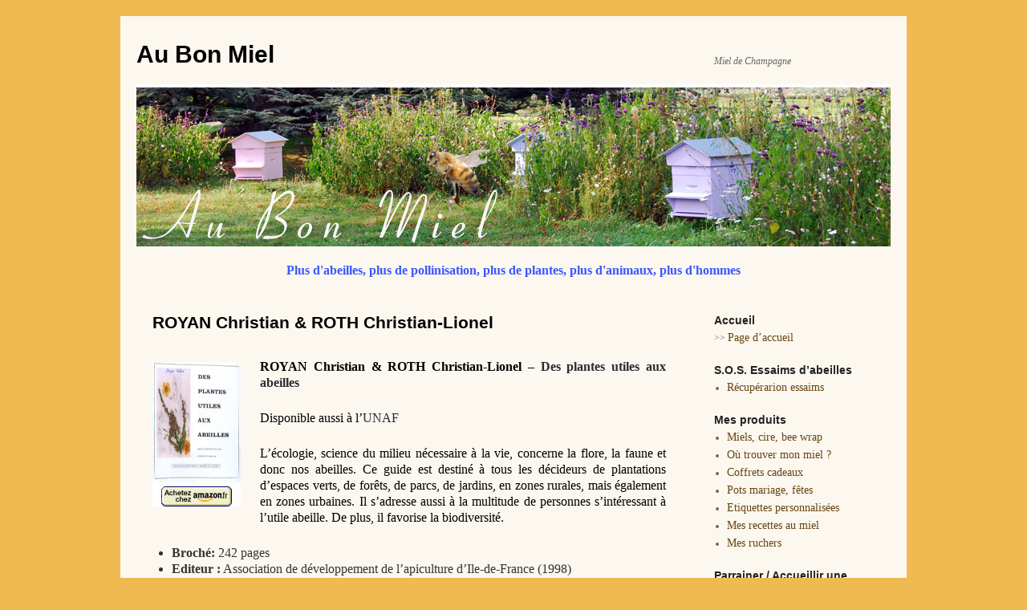

--- FILE ---
content_type: text/html; charset=UTF-8
request_url: https://www.aubonmiel.com/royan-christian-roth-christian-lionel/
body_size: 28662
content:
<!DOCTYPE html>
<html lang="fr-FR">
<head>
<meta charset="UTF-8" />
<title>ROYAN Christian &#038; ROTH Christian-Lionel | Au Bon Miel</title>
<link rel="profile" href="http://gmpg.org/xfn/11" />
<link rel="stylesheet" type="text/css" media="all" href="https://www.aubonmiel.com/wp-content/themes/aubonmiel/style.css" />
<link rel="pingback" href="https://www.aubonmiel.com/xmlrpc.php" />
<meta name='robots' content='max-image-preview:large' />
<link rel='dns-prefetch' href='//s.w.org' />
<link rel="alternate" type="application/rss+xml" title="Au Bon Miel &raquo; Flux" href="https://www.aubonmiel.com/feed/" />
<link rel="alternate" type="application/rss+xml" title="Au Bon Miel &raquo; Flux des commentaires" href="https://www.aubonmiel.com/comments/feed/" />
<link rel="alternate" type="application/rss+xml" title="Au Bon Miel &raquo; ROYAN Christian &#038; ROTH Christian-Lionel Flux des commentaires" href="https://www.aubonmiel.com/royan-christian-roth-christian-lionel/feed/" />
<script type="text/javascript">
window._wpemojiSettings = {"baseUrl":"https:\/\/s.w.org\/images\/core\/emoji\/13.1.0\/72x72\/","ext":".png","svgUrl":"https:\/\/s.w.org\/images\/core\/emoji\/13.1.0\/svg\/","svgExt":".svg","source":{"concatemoji":"https:\/\/www.aubonmiel.com\/wp-includes\/js\/wp-emoji-release.min.js?ver=5.9.12"}};
/*! This file is auto-generated */
!function(e,a,t){var n,r,o,i=a.createElement("canvas"),p=i.getContext&&i.getContext("2d");function s(e,t){var a=String.fromCharCode;p.clearRect(0,0,i.width,i.height),p.fillText(a.apply(this,e),0,0);e=i.toDataURL();return p.clearRect(0,0,i.width,i.height),p.fillText(a.apply(this,t),0,0),e===i.toDataURL()}function c(e){var t=a.createElement("script");t.src=e,t.defer=t.type="text/javascript",a.getElementsByTagName("head")[0].appendChild(t)}for(o=Array("flag","emoji"),t.supports={everything:!0,everythingExceptFlag:!0},r=0;r<o.length;r++)t.supports[o[r]]=function(e){if(!p||!p.fillText)return!1;switch(p.textBaseline="top",p.font="600 32px Arial",e){case"flag":return s([127987,65039,8205,9895,65039],[127987,65039,8203,9895,65039])?!1:!s([55356,56826,55356,56819],[55356,56826,8203,55356,56819])&&!s([55356,57332,56128,56423,56128,56418,56128,56421,56128,56430,56128,56423,56128,56447],[55356,57332,8203,56128,56423,8203,56128,56418,8203,56128,56421,8203,56128,56430,8203,56128,56423,8203,56128,56447]);case"emoji":return!s([10084,65039,8205,55357,56613],[10084,65039,8203,55357,56613])}return!1}(o[r]),t.supports.everything=t.supports.everything&&t.supports[o[r]],"flag"!==o[r]&&(t.supports.everythingExceptFlag=t.supports.everythingExceptFlag&&t.supports[o[r]]);t.supports.everythingExceptFlag=t.supports.everythingExceptFlag&&!t.supports.flag,t.DOMReady=!1,t.readyCallback=function(){t.DOMReady=!0},t.supports.everything||(n=function(){t.readyCallback()},a.addEventListener?(a.addEventListener("DOMContentLoaded",n,!1),e.addEventListener("load",n,!1)):(e.attachEvent("onload",n),a.attachEvent("onreadystatechange",function(){"complete"===a.readyState&&t.readyCallback()})),(n=t.source||{}).concatemoji?c(n.concatemoji):n.wpemoji&&n.twemoji&&(c(n.twemoji),c(n.wpemoji)))}(window,document,window._wpemojiSettings);
</script>
<style type="text/css">
img.wp-smiley,
img.emoji {
	display: inline !important;
	border: none !important;
	box-shadow: none !important;
	height: 1em !important;
	width: 1em !important;
	margin: 0 0.07em !important;
	vertical-align: -0.1em !important;
	background: none !important;
	padding: 0 !important;
}
</style>
	<link rel='stylesheet' id='wp-block-library-css'  href='https://www.aubonmiel.com/wp-includes/css/dist/block-library/style.min.css?ver=5.9.12' type='text/css' media='all' />
<style id='global-styles-inline-css' type='text/css'>
body{--wp--preset--color--black: #000000;--wp--preset--color--cyan-bluish-gray: #abb8c3;--wp--preset--color--white: #ffffff;--wp--preset--color--pale-pink: #f78da7;--wp--preset--color--vivid-red: #cf2e2e;--wp--preset--color--luminous-vivid-orange: #ff6900;--wp--preset--color--luminous-vivid-amber: #fcb900;--wp--preset--color--light-green-cyan: #7bdcb5;--wp--preset--color--vivid-green-cyan: #00d084;--wp--preset--color--pale-cyan-blue: #8ed1fc;--wp--preset--color--vivid-cyan-blue: #0693e3;--wp--preset--color--vivid-purple: #9b51e0;--wp--preset--gradient--vivid-cyan-blue-to-vivid-purple: linear-gradient(135deg,rgba(6,147,227,1) 0%,rgb(155,81,224) 100%);--wp--preset--gradient--light-green-cyan-to-vivid-green-cyan: linear-gradient(135deg,rgb(122,220,180) 0%,rgb(0,208,130) 100%);--wp--preset--gradient--luminous-vivid-amber-to-luminous-vivid-orange: linear-gradient(135deg,rgba(252,185,0,1) 0%,rgba(255,105,0,1) 100%);--wp--preset--gradient--luminous-vivid-orange-to-vivid-red: linear-gradient(135deg,rgba(255,105,0,1) 0%,rgb(207,46,46) 100%);--wp--preset--gradient--very-light-gray-to-cyan-bluish-gray: linear-gradient(135deg,rgb(238,238,238) 0%,rgb(169,184,195) 100%);--wp--preset--gradient--cool-to-warm-spectrum: linear-gradient(135deg,rgb(74,234,220) 0%,rgb(151,120,209) 20%,rgb(207,42,186) 40%,rgb(238,44,130) 60%,rgb(251,105,98) 80%,rgb(254,248,76) 100%);--wp--preset--gradient--blush-light-purple: linear-gradient(135deg,rgb(255,206,236) 0%,rgb(152,150,240) 100%);--wp--preset--gradient--blush-bordeaux: linear-gradient(135deg,rgb(254,205,165) 0%,rgb(254,45,45) 50%,rgb(107,0,62) 100%);--wp--preset--gradient--luminous-dusk: linear-gradient(135deg,rgb(255,203,112) 0%,rgb(199,81,192) 50%,rgb(65,88,208) 100%);--wp--preset--gradient--pale-ocean: linear-gradient(135deg,rgb(255,245,203) 0%,rgb(182,227,212) 50%,rgb(51,167,181) 100%);--wp--preset--gradient--electric-grass: linear-gradient(135deg,rgb(202,248,128) 0%,rgb(113,206,126) 100%);--wp--preset--gradient--midnight: linear-gradient(135deg,rgb(2,3,129) 0%,rgb(40,116,252) 100%);--wp--preset--duotone--dark-grayscale: url('#wp-duotone-dark-grayscale');--wp--preset--duotone--grayscale: url('#wp-duotone-grayscale');--wp--preset--duotone--purple-yellow: url('#wp-duotone-purple-yellow');--wp--preset--duotone--blue-red: url('#wp-duotone-blue-red');--wp--preset--duotone--midnight: url('#wp-duotone-midnight');--wp--preset--duotone--magenta-yellow: url('#wp-duotone-magenta-yellow');--wp--preset--duotone--purple-green: url('#wp-duotone-purple-green');--wp--preset--duotone--blue-orange: url('#wp-duotone-blue-orange');--wp--preset--font-size--small: 13px;--wp--preset--font-size--medium: 20px;--wp--preset--font-size--large: 36px;--wp--preset--font-size--x-large: 42px;}.has-black-color{color: var(--wp--preset--color--black) !important;}.has-cyan-bluish-gray-color{color: var(--wp--preset--color--cyan-bluish-gray) !important;}.has-white-color{color: var(--wp--preset--color--white) !important;}.has-pale-pink-color{color: var(--wp--preset--color--pale-pink) !important;}.has-vivid-red-color{color: var(--wp--preset--color--vivid-red) !important;}.has-luminous-vivid-orange-color{color: var(--wp--preset--color--luminous-vivid-orange) !important;}.has-luminous-vivid-amber-color{color: var(--wp--preset--color--luminous-vivid-amber) !important;}.has-light-green-cyan-color{color: var(--wp--preset--color--light-green-cyan) !important;}.has-vivid-green-cyan-color{color: var(--wp--preset--color--vivid-green-cyan) !important;}.has-pale-cyan-blue-color{color: var(--wp--preset--color--pale-cyan-blue) !important;}.has-vivid-cyan-blue-color{color: var(--wp--preset--color--vivid-cyan-blue) !important;}.has-vivid-purple-color{color: var(--wp--preset--color--vivid-purple) !important;}.has-black-background-color{background-color: var(--wp--preset--color--black) !important;}.has-cyan-bluish-gray-background-color{background-color: var(--wp--preset--color--cyan-bluish-gray) !important;}.has-white-background-color{background-color: var(--wp--preset--color--white) !important;}.has-pale-pink-background-color{background-color: var(--wp--preset--color--pale-pink) !important;}.has-vivid-red-background-color{background-color: var(--wp--preset--color--vivid-red) !important;}.has-luminous-vivid-orange-background-color{background-color: var(--wp--preset--color--luminous-vivid-orange) !important;}.has-luminous-vivid-amber-background-color{background-color: var(--wp--preset--color--luminous-vivid-amber) !important;}.has-light-green-cyan-background-color{background-color: var(--wp--preset--color--light-green-cyan) !important;}.has-vivid-green-cyan-background-color{background-color: var(--wp--preset--color--vivid-green-cyan) !important;}.has-pale-cyan-blue-background-color{background-color: var(--wp--preset--color--pale-cyan-blue) !important;}.has-vivid-cyan-blue-background-color{background-color: var(--wp--preset--color--vivid-cyan-blue) !important;}.has-vivid-purple-background-color{background-color: var(--wp--preset--color--vivid-purple) !important;}.has-black-border-color{border-color: var(--wp--preset--color--black) !important;}.has-cyan-bluish-gray-border-color{border-color: var(--wp--preset--color--cyan-bluish-gray) !important;}.has-white-border-color{border-color: var(--wp--preset--color--white) !important;}.has-pale-pink-border-color{border-color: var(--wp--preset--color--pale-pink) !important;}.has-vivid-red-border-color{border-color: var(--wp--preset--color--vivid-red) !important;}.has-luminous-vivid-orange-border-color{border-color: var(--wp--preset--color--luminous-vivid-orange) !important;}.has-luminous-vivid-amber-border-color{border-color: var(--wp--preset--color--luminous-vivid-amber) !important;}.has-light-green-cyan-border-color{border-color: var(--wp--preset--color--light-green-cyan) !important;}.has-vivid-green-cyan-border-color{border-color: var(--wp--preset--color--vivid-green-cyan) !important;}.has-pale-cyan-blue-border-color{border-color: var(--wp--preset--color--pale-cyan-blue) !important;}.has-vivid-cyan-blue-border-color{border-color: var(--wp--preset--color--vivid-cyan-blue) !important;}.has-vivid-purple-border-color{border-color: var(--wp--preset--color--vivid-purple) !important;}.has-vivid-cyan-blue-to-vivid-purple-gradient-background{background: var(--wp--preset--gradient--vivid-cyan-blue-to-vivid-purple) !important;}.has-light-green-cyan-to-vivid-green-cyan-gradient-background{background: var(--wp--preset--gradient--light-green-cyan-to-vivid-green-cyan) !important;}.has-luminous-vivid-amber-to-luminous-vivid-orange-gradient-background{background: var(--wp--preset--gradient--luminous-vivid-amber-to-luminous-vivid-orange) !important;}.has-luminous-vivid-orange-to-vivid-red-gradient-background{background: var(--wp--preset--gradient--luminous-vivid-orange-to-vivid-red) !important;}.has-very-light-gray-to-cyan-bluish-gray-gradient-background{background: var(--wp--preset--gradient--very-light-gray-to-cyan-bluish-gray) !important;}.has-cool-to-warm-spectrum-gradient-background{background: var(--wp--preset--gradient--cool-to-warm-spectrum) !important;}.has-blush-light-purple-gradient-background{background: var(--wp--preset--gradient--blush-light-purple) !important;}.has-blush-bordeaux-gradient-background{background: var(--wp--preset--gradient--blush-bordeaux) !important;}.has-luminous-dusk-gradient-background{background: var(--wp--preset--gradient--luminous-dusk) !important;}.has-pale-ocean-gradient-background{background: var(--wp--preset--gradient--pale-ocean) !important;}.has-electric-grass-gradient-background{background: var(--wp--preset--gradient--electric-grass) !important;}.has-midnight-gradient-background{background: var(--wp--preset--gradient--midnight) !important;}.has-small-font-size{font-size: var(--wp--preset--font-size--small) !important;}.has-medium-font-size{font-size: var(--wp--preset--font-size--medium) !important;}.has-large-font-size{font-size: var(--wp--preset--font-size--large) !important;}.has-x-large-font-size{font-size: var(--wp--preset--font-size--x-large) !important;}
</style>
<link rel="EditURI" type="application/rsd+xml" title="RSD" href="https://www.aubonmiel.com/xmlrpc.php?rsd" />
<link rel="wlwmanifest" type="application/wlwmanifest+xml" href="https://www.aubonmiel.com/wp-includes/wlwmanifest.xml" /> 
<meta name="generator" content="WordPress 5.9.12" />
<link rel="canonical" href="https://www.aubonmiel.com/royan-christian-roth-christian-lionel/" />
<link rel='shortlink' href='https://www.aubonmiel.com/?p=2194' />
<link rel="alternate" type="application/json+oembed" href="https://www.aubonmiel.com/wp-json/oembed/1.0/embed?url=https%3A%2F%2Fwww.aubonmiel.com%2Froyan-christian-roth-christian-lionel%2F" />
<link rel="alternate" type="text/xml+oembed" href="https://www.aubonmiel.com/wp-json/oembed/1.0/embed?url=https%3A%2F%2Fwww.aubonmiel.com%2Froyan-christian-roth-christian-lionel%2F&#038;format=xml" />
<style type="text/css" id="custom-background-css">
body.custom-background { background-color: #efba51; }
</style>
	</head>

<body class="page-template-default page page-id-2194 custom-background">
<div id="wrapper" class="hfeed">
	<div id="header">
		<div id="masthead">
			<div id="branding" role="banner">
								<div id="site-title">
					<span>
						<a href="https://www.aubonmiel.com/" title="Au Bon Miel" rel="home">Au Bon Miel</a>
					</span>
				</div>
				<div id="site-description">Miel de Champagne</div>

										<a href="https://www.aubonmiel.com/"><img src="https://www.aubonmiel.com/wp-content/uploads/2011/12/bandeau-dec-2011-1.jpg" width="940" height="198" alt="" /></a>
								</div><!-- #branding -->


			<div id="access" role="navigation">
			  				<div class="skip-link screen-reader-text"><a href="#content" title="Aller au contenu">Aller au contenu</a></div>
								<div class="menu"><ul>
<li ><a href="https://www.aubonmiel.com/">Accueil</a></li><li class="page_item page-item-13794"><a href="https://www.aubonmiel.com/abeilles-crimes-et-champagne/">Abeilles, crimes et Champagne</a></li>
<li class="page_item page-item-4354"><a href="https://www.aubonmiel.com/abricotier/">ABRICOTIER</a></li>
<li class="page_item page-item-9007"><a href="https://www.aubonmiel.com/accueil-1/">Accueil</a></li>
<li class="page_item page-item-15460"><a href="https://www.aubonmiel.com/activite-des-saisons/">Activité des abeilles au cours de la belle saison</a></li>
<li class="page_item page-item-1965"><a href="https://www.aubonmiel.com/bibli-adam-frere-ma-methode-dapiculture/">ADAM (frère) &#8211; Ma méthode d&rsquo;apiculture</a></li>
<li class="page_item page-item-4229"><a href="https://www.aubonmiel.com/adam-lucien/">ADAM Lucien</a></li>
<li class="page_item page-item-862"><a href="https://www.aubonmiel.com/aiguillettes-de-poulet-caramelisees-au-citron-rhum-et-miel/">Aiguillettes de poulet caramélisées au citron, rhum et miel</a></li>
<li class="page_item page-item-9327"><a href="https://www.aubonmiel.com/morrison/">Alathea MORRISON</a></li>
<li class="page_item page-item-2199"><a href="https://www.aubonmiel.com/albouy-vincent/">ALBOUY Vincent</a></li>
<li class="page_item page-item-14620"><a href="https://www.aubonmiel.com/alexia-renault/">Alexia Renault</a></li>
<li class="page_item page-item-13704"><a href="https://www.aubonmiel.com/allier-fabrice/">ALLIER Fabrice</a></li>
<li class="page_item page-item-2985"><a href="https://www.aubonmiel.com/alphandery-edmond/">ALPHANDERY Raoul</a></li>
<li class="page_item page-item-2005"><a href="https://www.aubonmiel.com/alphonse-jerome/">ALPHONSE Jérôme</a></li>
<li class="page_item page-item-9481"><a href="https://www.aubonmiel.com/amiel-pierre/">AMIEL Pierre</a></li>
<li class="page_item page-item-8536"><a href="https://www.aubonmiel.com/andreae-giles/">ANDREAE Giles</a></li>
<li class="page_item page-item-2070"><a href="https://www.aubonmiel.com/andreani-elisabeth/">ANDREANI Elisabeth</a></li>
<li class="page_item page-item-3149"><a href="https://www.aubonmiel.com/angelloz-nicoud-emile/">ANGELLOZ NICOUD Emile</a></li>
<li class="page_item page-item-13265"><a href="https://www.aubonmiel.com/animation-apiculture-ecole-maternelle/">Animation apiculture ecole maternelle</a></li>
<li class="page_item page-item-6951"><a href="https://www.aubonmiel.com/animation-saint-brice-courcelles-3-et-4-octobre-2013/">Animation Saint-Brice-Courcelles &#8211; 3 et 4 octobre 2013</a></li>
<li class="page_item page-item-5041"><a href="https://www.aubonmiel.com/animations-2018/">Animations</a></li>
<li class="page_item page-item-13581"><a href="https://www.aubonmiel.com/evenements/">Animations</a></li>
<li class="page_item page-item-11969"><a href="https://www.aubonmiel.com/animations-2016/">Animations 2016</a></li>
<li class="page_item page-item-13221"><a href="https://www.aubonmiel.com/animations-2017/">Animations 2017</a></li>
<li class="page_item page-item-13611"><a href="https://www.aubonmiel.com/animations-2018-2/">Animations 2018</a></li>
<li class="page_item page-item-14248"><a href="https://www.aubonmiel.com/animations-2019/">Animations 2019</a></li>
<li class="page_item page-item-10671"><a href="https://www.aubonmiel.com/anti-mite/">Anti-mite à la cire d&rsquo;abeille</a></li>
<li class="page_item page-item-10411"><a href="https://www.aubonmiel.com/apiculture-bio/">Apiculture bio</a></li>
<li class="page_item page-item-13892"><a href="https://www.aubonmiel.com/apiprotec/">APIPROTEC &#8211; VÊTEMENTS DE PROTECTION POUR APICULTEUR</a></li>
<li class="page_item page-item-10735"><a href="https://www.aubonmiel.com/apitherapie/">Apithérapie &#8211; Les bienfaits des produits de la ruche</a></li>
<li class="page_item page-item-7543"><a href="https://www.aubonmiel.com/arioko-agence/">ARIOKO Agence</a></li>
<li class="page_item page-item-13692"><a href="https://www.aubonmiel.com/article-revue-hortis-hors-serie/">Article  Revue Hortis &#8211; Hors Série</a></li>
<li class="page_item page-item-6785"><a href="https://www.aubonmiel.com/assurance-responsabilite-civile/">Assurance Responsabilité Civile</a></li>
<li class="page_item page-item-9103"><a href="https://www.aubonmiel.com/aubert-claude/">AUBERT Claude</a></li>
<li class="page_item page-item-2552"><a href="https://www.aubonmiel.com/auclair-daniel/">AUCLAIR Daniel</a></li>
<li class="page_item page-item-9772"><a href="https://www.aubonmiel.com/aude-destenay/">Aude DESTENAY</a></li>
<li class="page_item page-item-10730"><a href="https://www.aubonmiel.com/autres-produits-de-la-ruche/">Autres produits de la ruche</a></li>
<li class="page_item page-item-8620"><a href="https://www.aubonmiel.com/avisse-isabelle/">AVISSE Isabelle</a></li>
<li class="page_item page-item-8599"><a href="https://www.aubonmiel.com/avril-guy/">AVRIL Guy</a></li>
<li class="page_item page-item-2009"><a href="https://www.aubonmiel.com/bacher-remy/">BACHER Rémy</a></li>
<li class="page_item page-item-1128"><a href="https://www.aubonmiel.com/baklawa-tunisien/">Baklawa tunisien</a></li>
<li class="page_item page-item-3986"><a href="https://www.aubonmiel.com/baldensperger-philippe-james/">BALDENSPERGER Philippe James</a></li>
<li class="page_item page-item-4076"><a href="https://www.aubonmiel.com/baldensperger-philippe-james-2/">BALDENSPERGER Philippe James</a></li>
<li class="page_item page-item-2770"><a href="https://www.aubonmiel.com/ballot-flurin-catherine/">BALLOT-FLURIN Catherine</a></li>
<li class="page_item page-item-13839"><a href="https://www.aubonmiel.com/barbara-bonomi-romagnoli/">Barbara Bonomi Romagnoli</a></li>
<li class="page_item page-item-2732"><a href="https://www.aubonmiel.com/barbier-edmond/">BARBIER Edmond</a></li>
<li class="page_item page-item-2900"><a href="https://www.aubonmiel.com/baumann-anne-sophie/">BAUMANN Anne-Sophie</a></li>
<li class="page_item page-item-6485"><a href="https://www.aubonmiel.com/bazoche-maud/">BAZOCHE Maud</a></li>
<li class="page_item page-item-2301"><a href="https://www.aubonmiel.com/beaumont-emilie/">BEAUMONT Emilie</a></li>
<li class="page_item page-item-15328"><a href="https://www.aubonmiel.com/bee-wrap/">Bee-wrap</a></li>
<li class="page_item page-item-7344"><a href="https://www.aubonmiel.com/bellerose-l-h/">BELLEROSE L H</a></li>
<li class="page_item page-item-3074"><a href="https://www.aubonmiel.com/bellmann-hans/">BELLMANN Hans</a></li>
<li class="page_item page-item-7492"><a href="https://www.aubonmiel.com/bellmann-hans-2/">BELLMANN Hans</a></li>
<li class="page_item page-item-2426"><a href="https://www.aubonmiel.com/belpomme-dominique/">BELPOMME Dominique</a></li>
<li class="page_item page-item-2015"><a href="https://www.aubonmiel.com/benjamin-alison/">BENJAMIN Alison</a></li>
<li class="page_item page-item-2737"><a href="https://www.aubonmiel.com/bernelas-guy/">BERNELAS Guy</a></li>
<li class="page_item page-item-9471"><a href="https://www.aubonmiel.com/bertrand-bernard/">BERTRAND Bernard</a></li>
<li class="page_item page-item-3111"><a href="https://www.aubonmiel.com/bertrand-edouard/">BERTRAND Edouard</a></li>
<li class="page_item page-item-8772"><a href="https://www.aubonmiel.com/beucher-patricia-2/">BEUCHER Patricia</a></li>
<li class="page_item page-item-7404"><a href="https://www.aubonmiel.com/billiard-raymond/">BILLIARD Raymond</a></li>
<li class="page_item page-item-2657"><a href="https://www.aubonmiel.com/biri-melchiorre/">BIRI Melchiorre</a></li>
<li class="page_item page-item-7337"><a href="https://www.aubonmiel.com/bleasdale-joe/">BLEASDALE Joe</a></li>
<li class="page_item page-item-2379"><a href="https://www.aubonmiel.com/boccador-sabine-beaumont-emilie/">BOCCADOR Sabine &#038; BEAUMONT Emilie</a></li>
<li class="page_item page-item-3980"><a href="https://www.aubonmiel.com/bocquet-michel/">BOCQUET Michel</a></li>
<li class="page_item page-item-4913"><a href="https://www.aubonmiel.com/boite-a-outils/">Boîte à outils</a></li>
<li class="page_item page-item-1258"><a href="https://www.aubonmiel.com/bonbon-au-miel/">Bonbon au miel</a></li>
<li class="page_item page-item-4136"><a href="https://www.aubonmiel.com/bonnimond-jean-pierre/">BONIMOND Jean-Pierre</a></li>
<li class="page_item page-item-6808"><a href="https://www.aubonmiel.com/bonnes-pratiques-dhygiene-en-apiculture/">Bonnes pratiques d&rsquo;hygiène en apiculture</a></li>
<li class="page_item page-item-2713"><a href="https://www.aubonmiel.com/bonnier-gaston/">BONNIER Gaston</a></li>
<li class="page_item page-item-13514"><a href="https://www.aubonmiel.com/offres-diverses/">Bons plans, opportunités, offres diverses</a></li>
<li class="page_item page-item-2019"><a href="https://www.aubonmiel.com/borie-herve/">BORIE Hervé</a></li>
<li class="page_item page-item-13877"><a href="https://www.aubonmiel.com/boucher-samuel/">BOUCHER Samuel</a></li>
<li class="page_item page-item-9111"><a href="https://www.aubonmiel.com/boucher-sandrine-delacour-alban/">BOUCHER Sandrine &#038; DELACOUR Alban</a></li>
<li class="page_item page-item-3135"><a href="https://www.aubonmiel.com/bougeret-henry/">BOUGERET Henry</a></li>
<li class="page_item page-item-15320"><a href="https://www.aubonmiel.com/bougies/">Bougies</a></li>
<li class="page_item page-item-9653"><a href="https://www.aubonmiel.com/boyer-philippe/">BOYER Philippe</a></li>
<li class="page_item page-item-1118"><a href="https://www.aubonmiel.com/bricks-aux-poires-flambees-et-gorgonzola/">Bricks aux poires flambées et gorgonzola</a></li>
<li class="page_item page-item-4857"><a href="https://www.aubonmiel.com/bricolage/">Bricolage</a></li>
<li class="page_item page-item-13780"><a href="https://www.aubonmiel.com/britta-teckentrup/">Britta TECKENTRUP</a></li>
<li class="page_item page-item-3888"><a href="https://www.aubonmiel.com/brizard-andre-albisetti-jean-albert/">BRIZARD André &#038; ALBISETTI Jean-Albert</a></li>
<li class="page_item page-item-12080"><a href="https://www.aubonmiel.com/brochettes-de-fruits-au-miel/">BROCHETTES de FRUITS au miel</a></li>
<li class="page_item page-item-2744"><a href="https://www.aubonmiel.com/brunet-jean-louis/">BRUNET Jean-Louis</a></li>
<li class="page_item page-item-10509"><a href="https://www.aubonmiel.com/butinage/">Butinage</a></li>
<li class="page_item page-item-6656"><a href="https://www.aubonmiel.com/butterfly-papillon/">Butterfly &#038; Papillon</a></li>
<li class="page_item page-item-12742"><a href="https://www.aubonmiel.com/buxton-simon/">BUXTON Simon</a></li>
<li class="page_item page-item-14578"><a href="https://www.aubonmiel.com/bz-art-the-bee-the-hive-and-the-artist/">Bz Art The bee, the hive and the artist</a></li>
<li class="page_item page-item-6930"><a href="https://www.aubonmiel.com/cadre-porte-cupules/">Cadre porte-cupules</a></li>
<li class="page_item page-item-2394"><a href="https://www.aubonmiel.com/cady-joseph-arnold-gerard-inra/">CADY Joseph &#038; ARNOLD Gérard- INRA &#8211;</a></li>
<li class="page_item page-item-2436"><a href="https://www.aubonmiel.com/caillas-alain/">CAILLAS Alain</a></li>
<li class="page_item page-item-2563"><a href="https://www.aubonmiel.com/calestreme-natacha/">CALESTREME Natacha</a></li>
<li class="page_item page-item-4876"><a href="https://www.aubonmiel.com/capture-essaim/">Capture essaim</a></li>
<li class="page_item page-item-1264"><a href="https://www.aubonmiel.com/caramel-au-miel/">Caramel au miel</a></li>
<li class="page_item page-item-12145"><a href="https://www.aubonmiel.com/cardinault-nicolas/">CARDINAULT Nicolas</a></li>
<li class="page_item page-item-4051"><a href="https://www.aubonmiel.com/cardinaux-michel/">CARDINAUX Michel</a></li>
<li class="page_item page-item-14633"><a href="https://www.aubonmiel.com/caroline-valette/">Caroline VALETTE</a></li>
<li class="page_item page-item-11286"><a href="https://www.aubonmiel.com/catalogue/">Catalogue</a></li>
<li class="page_item page-item-14628"><a href="https://www.aubonmiel.com/14628-2/">Catherine STEVENOT</a></li>
<li class="page_item page-item-2188"><a href="https://www.aubonmiel.com/ceballos-lilian/">CEBALLOS Lilian</a></li>
<li class="page_item page-item-14618"><a href="https://www.aubonmiel.com/celine-prunas/">Céline PRUNAS</a></li>
<li class="page_item page-item-4889"><a href="https://www.aubonmiel.com/cerificateur-solaire/">Cérificateur solaire &#8211; Pour 1 à 3 ruches</a></li>
<li class="page_item page-item-3094"><a href="https://www.aubonmiel.com/chaise-raymond/">CHAISE Raymond</a></li>
<li class="page_item page-item-2816"><a href="https://www.aubonmiel.com/chanaud-patrick/">CHANAUD Patrick</a></li>
<li class="page_item page-item-3928"><a href="https://www.aubonmiel.com/chancellier-freres/">CHANCELLIER Frères</a></li>
<li class="page_item page-item-13723"><a href="https://www.aubonmiel.com/charles-paulsson/">Charles PAULSSON</a></li>
<li class="page_item page-item-14637"><a href="https://www.aubonmiel.com/charlie/">Charlie</a></li>
<li class="page_item page-item-2686"><a href="https://www.aubonmiel.com/charlier-alain/">CHARLIER Alain</a></li>
<li class="page_item page-item-9795"><a href="https://www.aubonmiel.com/chaudiere/">CHAUDIERE</a></li>
<li class="page_item page-item-2023"><a href="https://www.aubonmiel.com/chaudiere-maurice/">CHAUDIERE Maurice</a></li>
<li class="page_item page-item-2442"><a href="https://www.aubonmiel.com/cherbuliez-theodore-domerego-roch/">CHERBULIEZ Théodore &#038; DOMEREGO Roch</a></li>
<li class="page_item page-item-13518"><a href="https://www.aubonmiel.com/chez-mary/">Chez Mary</a></li>
<li class="page_item page-item-5510"><a href="https://www.aubonmiel.com/chocquet-pierre/">CHOQUET Pierre</a></li>
<li class="page_item page-item-10643"><a href="https://www.aubonmiel.com/cire/">Cire d&rsquo;abeille</a></li>
<li class="page_item page-item-10664"><a href="https://www.aubonmiel.com/cosmetique/">Cire d&rsquo;abeille et cosmétique</a></li>
<li class="page_item page-item-8657"><a href="https://www.aubonmiel.com/citations/">Citations</a></li>
<li class="page_item page-item-8694"><a href="https://www.aubonmiel.com/citations-autres/">Citations anonymes</a></li>
<li class="page_item page-item-7934"><a href="https://www.aubonmiel.com/classification-dapis-mellifera/">Classification d&rsquo;Apis Mellifera</a></li>
<li class="page_item page-item-11864"><a href="https://www.aubonmiel.com/classification-des-insectes/">Classification des insectes</a></li>
<li class="page_item page-item-2027"><a href="https://www.aubonmiel.com/clement-henri/">CLEMENT Henri</a></li>
<li class="page_item page-item-2827"><a href="https://www.aubonmiel.com/clergeaud-chantal/">CLERGEAUD Chantal</a></li>
<li class="page_item page-item-2857"><a href="https://www.aubonmiel.com/cochereau-jean-claude/">COCHEREAU Jean-Claude</a></li>
<li class="page_item page-item-3046"><a href="https://www.aubonmiel.com/coineau-yves-fernandez-nestor/">COINEAU Yves &#038; FERNANDEZ Nestor</a></li>
<li class="page_item page-item-8575"><a href="https://www.aubonmiel.com/colas-carole-et-bertrand/">COLAS Carole et Bertrand</a></li>
<li class="page_item page-item-4187"><a href="https://www.aubonmiel.com/colas-denis/">COLAS Denis</a></li>
<li class="page_item page-item-7499"><a href="https://www.aubonmiel.com/colin-eric-baquet-maurice/">COLIN Eric &#038; BAQUET Maurice</a></li>
<li class="page_item page-item-4223"><a href="https://www.aubonmiel.com/collectif/">COLLECTIF</a></li>
<li class="page_item page-item-7260"><a href="https://www.aubonmiel.com/collectif-2/">COLLECTIF</a></li>
<li class="page_item page-item-7295"><a href="https://www.aubonmiel.com/collectif-3/">COLLECTIF</a></li>
<li class="page_item page-item-7239"><a href="https://www.aubonmiel.com/collins-harper/">COLLINS Harper</a></li>
<li class="page_item page-item-7194"><a href="https://www.aubonmiel.com/colson-jean-philippe/">COLSON Jean-Philippe</a></li>
<li class="page_item page-item-10708"><a href="https://www.aubonmiel.com/conduire-son-rucher/">Conduire son rucher</a></li>
<li class="page_item page-item-13565"><a href="https://www.aubonmiel.com/congres-hortis-2018/">Congrès Hortis 2018 &#8211; Responsables des Espaces Nature en Ville</a></li>
<li class="page_item page-item-4259"><a href="https://www.aubonmiel.com/construction-dun-cerificateur-solaire/">Construction d&rsquo;un cérificateur solaire</a></li>
<li class="page_item page-item-7626"><a href="https://www.aubonmiel.com/construction-dune-ruche-tonelli/">Construction d&rsquo;une ruche Tonelli</a></li>
<li class="page_item page-item-15798"><a href="https://www.aubonmiel.com/construction-dune-ruche-tronc/">Construction d&rsquo;une ruche tronc par Denis Lemarié</a></li>
<li class="page_item page-item-15893"><a href="https://www.aubonmiel.com/construction-dune-ruche-tronc-par-denis-lemarie-page-2/">Construction d&rsquo;une ruche tronc par Denis Lemarié &#8211; Page 2</a></li>
<li class="page_item page-item-15897"><a href="https://www.aubonmiel.com/construction-dune-ruche-tronc-par-denis-lemarie-page-3/">Construction d&rsquo;une ruche tronc par Denis Lemarié &#8211; Page 3</a></li>
<li class="page_item page-item-7924"><a href="https://www.aubonmiel.com/controler-lessaimage/">Contrôler l&rsquo;essaimage</a></li>
<li class="page_item page-item-2862"><a href="https://www.aubonmiel.com/copin-barrier-marie-gabrielle/">COPIN-BARRIER Marie-Gabrielle</a></li>
<li class="page_item page-item-2964"><a href="https://www.aubonmiel.com/corbara-bruno/">CORBARA Bruno</a></li>
<li class="page_item page-item-418"><a href="https://www.aubonmiel.com/cotes-dagneau/">Côtes d&rsquo;agneau</a></li>
<li class="page_item page-item-7283"><a href="https://www.aubonmiel.com/cottel-pascal/">COTTEL Pascal</a></li>
<li class="page_item page-item-3001"><a href="https://www.aubonmiel.com/coumes-paul-andre/">COUMES Paul-André</a></li>
<li class="page_item page-item-8555"><a href="https://www.aubonmiel.com/couplan-francois/">COUPLAN François</a></li>
<li class="page_item page-item-12624"><a href="https://www.aubonmiel.com/cours-niveau-1/">Cours &#8211; niveau 1</a></li>
<li class="page_item page-item-12628"><a href="https://www.aubonmiel.com/cours-niveau-2/">Cours &#8211; niveau 2</a></li>
<li class="page_item page-item-6390"><a href="https://www.aubonmiel.com/cours-dapiculture/">Cours d&rsquo;apiculture ruche Dadant, Warré, Kenyane</a></li>
<li class="page_item page-item-2775"><a href="https://www.aubonmiel.com/cousin-nathalie/">COUSIN Nathalie</a></li>
<li class="page_item page-item-1158"><a href="https://www.aubonmiel.com/crevettes-grillees-au-gingembre-et-miel/">Crevettes grillées au gingembre et miel</a></li>
<li class="page_item page-item-2954"><a href="https://www.aubonmiel.com/dalla-severine/">DALLA Séverine</a></li>
<li class="page_item page-item-14622"><a href="https://www.aubonmiel.com/danielle-silland/">Danielle SILLAND</a></li>
<li class="page_item page-item-6856"><a href="https://www.aubonmiel.com/daniels-mark/">DANIELS Mark</a></li>
<li class="page_item page-item-2693"><a href="https://www.aubonmiel.com/dany-bernd/">DANY Bernd</a></li>
<li class="page_item page-item-2204"><a href="https://www.aubonmiel.com/darchen-bernadette/">DARCHEN Bernadette</a></li>
<li class="page_item page-item-2780"><a href="https://www.aubonmiel.com/darrigol-jean-luc/">DARRIGOL Jean-Luc</a></li>
<li class="page_item page-item-9634"><a href="https://www.aubonmiel.com/de-belles-ruches-origines-diverses/">De belles ruches &#8211; origines diverses</a></li>
<li class="page_item page-item-2221"><a href="https://www.aubonmiel.com/de-casteljau-christian/">DE CASTELJAU Christian</a></li>
<li class="page_item page-item-2100"><a href="https://www.aubonmiel.com/de-meyer/">DE MEYER</a></li>
<li class="page_item page-item-7063"><a href="https://www.aubonmiel.com/de-roulet-daniel/">DE ROULET Daniel</a></li>
<li class="page_item page-item-3039"><a href="https://www.aubonmiel.com/de-serres-olivier/">DE SERRES Olivier</a></li>
<li class="page_item page-item-10713"><a href="https://www.aubonmiel.com/debuter-en-apiculture/">Débuter en apiculture</a></li>
<li class="page_item page-item-12455"><a href="https://www.aubonmiel.com/declaration-annuelle/">Déclaration annuelle</a></li>
<li class="page_item page-item-15220"><a href="https://www.aubonmiel.com/declarer-ses-ruches/">Déclarer ses ruches</a></li>
<li class="page_item page-item-5919"><a href="https://www.aubonmiel.com/degustation-du-miel/">Dégustation du miel</a></li>
<li class="page_item page-item-2718"><a href="https://www.aubonmiel.com/delachaux/">DELACHAUX</a></li>
<li class="page_item page-item-7486"><a href="https://www.aubonmiel.com/delanoe-nadine/">DELANOE Nadine</a></li>
<li class="page_item page-item-4121"><a href="https://www.aubonmiel.com/delperee-robert/">DELPEREE Robert</a></li>
<li class="page_item page-item-2824"><a href="https://www.aubonmiel.com/demey-dorothee/">DEMEY Dorothée</a></li>
<li class="page_item page-item-3116"><a href="https://www.aubonmiel.com/demuth-geo-s/">DEMUTH Geo.S</a></li>
<li class="page_item page-item-15243"><a href="https://www.aubonmiel.com/denis-richard/">Denis RICHARD</a></li>
<li class="page_item page-item-3796"><a href="https://www.aubonmiel.com/dennler-j/">DENNLER J</a></li>
<li class="page_item page-item-3922"><a href="https://www.aubonmiel.com/depaire-jb/">DEPAIRE  JB</a></li>
<li class="page_item page-item-7529"><a href="https://www.aubonmiel.com/despot-slobodan/">DESPOT Slobodan</a></li>
<li class="page_item page-item-14606"><a href="https://www.aubonmiel.com/diaz-panda/">Diaz Panda</a></li>
<li class="page_item page-item-16002"><a href="https://www.aubonmiel.com/dimitris-karakousis/">Dimitris KARAKOUSIS</a></li>
<li class="page_item page-item-2409"><a href="https://www.aubonmiel.com/dombre-arnaud/">DOMBRE Arnaud</a></li>
<li class="page_item page-item-2231"><a href="https://www.aubonmiel.com/domerego-roch/">DOMEREGO Roch</a></li>
<li class="page_item page-item-2458"><a href="https://www.aubonmiel.com/donadieu-yves/">DONADIEU Yves</a></li>
<li class="page_item page-item-7317"><a href="https://www.aubonmiel.com/donou-hounsode-marcel/">DONOU HOUNSODE Marcel</a></li>
<li class="page_item page-item-12098"><a href="https://www.aubonmiel.com/dorsaz-dalessio-brigitte/">DORSAZ D&rsquo;ALESSIO Brigitte</a></li>
<li class="page_item page-item-15305"><a href="https://www.aubonmiel.com/cire-dabeille/">Dossier &#8211; Cire d&rsquo;abeille</a></li>
<li class="page_item page-item-2242"><a href="https://www.aubonmiel.com/douillet-anne/">DOUILLET Anne</a></li>
<li class="page_item page-item-2949"><a href="https://www.aubonmiel.com/dreaming-green/">DREAMING Green</a></li>
<li class="page_item page-item-10350"><a href="https://www.aubonmiel.com/droege-sam/">DROEGE Sam</a></li>
<li class="page_item page-item-8467"><a href="https://www.aubonmiel.com/duchemin-henry/">DUCHEMIN Henry</a></li>
<li class="page_item page-item-7149"><a href="https://www.aubonmiel.com/duda-daniel/">DUDA Daniel</a></li>
<li class="page_item page-item-3952"><a href="https://www.aubonmiel.com/dugas-pere/">DUGAS (Père)</a></li>
<li class="page_item page-item-10317"><a href="https://www.aubonmiel.com/duprez-olivier/">DUPREZ Olivier</a></li>
<li class="page_item page-item-2254"><a href="https://www.aubonmiel.com/duran-bernard/">DURAN Bernard</a></li>
<li class="page_item page-item-3957"><a href="https://www.aubonmiel.com/elevage-de-reines/">Elevever des reines</a></li>
<li class="page_item page-item-2274"><a href="https://www.aubonmiel.com/elie-yves-aubert-jean-louis/">ELIE Yves &#038; AUBERT Jean Louis</a></li>
<li class="page_item page-item-7504"><a href="https://www.aubonmiel.com/emme-interactive/">EMME INTERACTIVE</a></li>
<li class="page_item page-item-10677"><a href="https://www.aubonmiel.com/encaustique/">Encaustique, cire, cirage à la cire d&rsquo;abeille</a></li>
<li class="page_item page-item-475"><a href="https://www.aubonmiel.com/escalopes-de-poulet-en-papillote/">Escalopes de poulet en papillote</a></li>
<li class="page_item page-item-6789"><a href="https://www.aubonmiel.com/etiquetage-du-miel/">Etiquetage du miel</a></li>
<li class="page_item page-item-8979"><a href="https://www.aubonmiel.com/etiquette-artiste/">Etiquettes des ruches d&rsquo;artistes</a></li>
<li class="page_item page-item-10690"><a href="https://www.aubonmiel.com/etre-amateur-et-faire-de-lapiculture-bio/">Etre amateur et faire de l&rsquo;apiculture bio</a></li>
<li class="page_item page-item-9827"><a href="https://www.aubonmiel.com/evenements-2012/">Evénements  2012</a></li>
<li class="page_item page-item-9832"><a href="https://www.aubonmiel.com/evenements-2013/">Evénements  2013</a></li>
<li class="page_item page-item-9837"><a href="https://www.aubonmiel.com/evenements-2014/">Evénements 2014</a></li>
<li class="page_item page-item-9839"><a href="https://www.aubonmiel.com/evenements-2015/">Evénements 2015</a></li>
<li class="page_item page-item-13573"><a href="https://www.aubonmiel.com/exposition-ruches-dartistes-a-verneuil-sur-halatte/">Exposition Ruches d&rsquo;artistes à Verneuil en Halatte</a></li>
<li class="page_item page-item-5023"><a href="https://www.aubonmiel.com/fabricants-de-materiels-grossites/">Fabricants de matériels, grossites</a></li>
<li class="page_item page-item-8866"><a href="https://www.aubonmiel.com/fabrice-de-bellefroid/">Fabrice DE BELLEFROID</a></li>
<li class="page_item page-item-2785"><a href="https://www.aubonmiel.com/fabrocini-vincenzo-fabrocini-chiara/">FABROCINI Vincenzo &#038; FABROCINI Chiara</a></li>
<li class="page_item page-item-6475"><a href="https://www.aubonmiel.com/facteurs-variation-du-nectar/">Facteurs variation du nectar</a></li>
<li class="page_item page-item-2384"><a href="https://www.aubonmiel.com/fasano-beatrice/">FASANO Béatrice</a></li>
<li class="page_item page-item-3819"><a href="https://www.aubonmiel.com/faucon-jean-paul/">FAUCON Jean-Paul</a></li>
<li class="page_item page-item-2599"><a href="https://www.aubonmiel.com/federation-nationale-des-organisations-sanitaires/">FEDERATION NATIONALE DES ORGANISATIONS SANITAIRES</a></li>
<li class="page_item page-item-7365"><a href="https://www.aubonmiel.com/fermine-maxence/">FERMINE Maxence</a></li>
<li class="page_item page-item-2104"><a href="https://www.aubonmiel.com/fernandez-nestor-coineau-yves/">FERNANDEZ NESTOR COINEAU YVES</a></li>
<li class="page_item page-item-7072"><a href="https://www.aubonmiel.com/ferre-gil/">FERRE Gil</a></li>
<li class="page_item page-item-2110"><a href="https://www.aubonmiel.com/fert-gilles/">FERT Gilles</a></li>
<li class="page_item page-item-1205"><a href="https://www.aubonmiel.com/feuilles-de-brick-aux-fruits-secs-et-au-miel/">Feuilles de brick aux fruits secs et au miel</a></li>
<li class="page_item page-item-15392"><a href="https://www.aubonmiel.com/fiches-degustations/">Fiches dégustations des miels</a></li>
<li class="page_item page-item-12073"><a href="https://www.aubonmiel.com/12073-2/">FILET DE CABILLAUD ET CREVETTES AIGRE-DOUX à la CORIANDRE et au MIEL</a></li>
<li class="page_item page-item-1148"><a href="https://www.aubonmiel.com/filet-mignon-au-chou-rouge/">Filet mignon au chou rouge</a></li>
<li class="page_item page-item-14546"><a href="https://www.aubonmiel.com/fiscalite-apiculture/">Fiscalité apiculture &#8211; juin 2020</a></li>
<li class="page_item page-item-12711"><a href="https://www.aubonmiel.com/fixation-cire-gaufree-sur-les-cadres/">Fixation cire gaufrée sur les cadres</a></li>
<li class="page_item page-item-15448"><a href="https://www.aubonmiel.com/fonctionnement-de-la-ruche/">Fonctionnement de l&rsquo;éco-ruche</a></li>
<li class="page_item page-item-15696"><a href="https://www.aubonmiel.com/fonctionnement-ruche-warre-kenyane/">Fonctionnement ruche Warré / kenyane</a></li>
<li class="page_item page-item-10458"><a href="https://www.aubonmiel.com/forest/">FOREST John</a></li>
<li class="page_item page-item-2869"><a href="https://www.aubonmiel.com/forestier-geraldine-de-drom-jan/">FORESTIER Géraldine &#8211; DE DROM Jan</a></li>
<li class="page_item page-item-14190"><a href="https://www.aubonmiel.com/formations-en-apiculture/">Formations en apiculture</a></li>
<li class="page_item page-item-2830"><a href="https://www.aubonmiel.com/fougere-marie/">FOUGERE Marie</a></li>
<li class="page_item page-item-2465"><a href="https://www.aubonmiel.com/fournier-robert/">FOURNIER Robert</a></li>
<li class="page_item page-item-13404"><a href="https://www.aubonmiel.com/ici-et-pas-ailleurs/">France 3 &#8211; Champagne-Ardenne &#8211; « Ici et pas ailleurs »</a></li>
<li class="page_item page-item-13428"><a href="https://www.aubonmiel.com/france-3-ici-et-pas-ailleurs/">France 3 &#8211; Ici et pas ailleurs &#8211;</a></li>
<li class="page_item page-item-13998"><a href="https://www.aubonmiel.com/france-bleu-inauguration-de-la-ruche-au-cryptoportique/">France bleu &#8211; Inauguration de la ruche au cryptoportique</a></li>
<li class="page_item page-item-15760"><a href="https://www.aubonmiel.com/francois-ruyer/">François Ruyer</a></li>
<li class="page_item page-item-14624"><a href="https://www.aubonmiel.com/francois-schmidt/">François SCHMIDT</a></li>
<li class="page_item page-item-3185"><a href="https://www.aubonmiel.com/frariere-auguste-de/">FRARIERE Auguste de</a></li>
<li class="page_item page-item-12087"><a href="https://www.aubonmiel.com/freeman-jacqueline/">FREEMAN Jacqueline</a></li>
<li class="page_item page-item-6889"><a href="https://www.aubonmiel.com/freres-jean-marie/">FRERES Jean-Marie &#8211; GUILLAUME Jean-Claude</a></li>
<li class="page_item page-item-2698"><a href="https://www.aubonmiel.com/fresnaye-jean/">FRESNAYE Jean</a></li>
<li class="page_item page-item-3014"><a href="https://www.aubonmiel.com/fronty-alexandre/">FRONTY Alexandre</a></li>
<li class="page_item page-item-2835"><a href="https://www.aubonmiel.com/fronty-laura/">FRONTY Laura</a></li>
<li class="page_item page-item-2892"><a href="https://www.aubonmiel.com/fuhr-ute/">FUHR Ute &#038;  SAUTAI Raoul</a></li>
<li class="page_item page-item-7451"><a href="https://www.aubonmiel.com/fuhr-ute-sautai-raoul/">FUHR Ute SAUTAI Raoul</a></li>
<li class="page_item page-item-12305"><a href="https://www.aubonmiel.com/gaelle-de-broissia-julien-desodt/">Gaëlle De BROISSIA &#038; Julien DESODT</a></li>
<li class="page_item page-item-4019"><a href="https://www.aubonmiel.com/gagnon-francois/">GAGNON François</a></li>
<li class="page_item page-item-1597"><a href="https://www.aubonmiel.com/photos/">Galerie photos</a></li>
<li class="page_item page-item-10981"><a href="https://www.aubonmiel.com/galerie-photos-2/">Galerie photos &#8211; 2</a></li>
<li class="page_item page-item-7536"><a href="https://www.aubonmiel.com/gardenal-martine/">GARDENAL Martine</a></li>
<li class="page_item page-item-3021"><a href="https://www.aubonmiel.com/gatineau-marc/">GATINEAU Marc</a></li>
<li class="page_item page-item-8902"><a href="https://www.aubonmiel.com/gay/">GAY Jutta &#038; MENKHOFF Inga</a></li>
<li class="page_item page-item-7399"><a href="https://www.aubonmiel.com/geant-nicolas/">GEANT Nicolas</a></li>
<li class="page_item page-item-3159"><a href="https://www.aubonmiel.com/gedda-guy/">GEDDA Guy</a></li>
<li class="page_item page-item-2574"><a href="https://www.aubonmiel.com/gem/">GEM</a></li>
<li class="page_item page-item-4154"><a href="https://www.aubonmiel.com/4154-2/">GERARDIN Léon</a></li>
<li class="page_item page-item-6096"><a href="https://www.aubonmiel.com/gigot-dagneau-au-miel-cidre/">Gigot d&rsquo;agneau au miel &#038; cidre</a></li>
<li class="page_item page-item-14562"><a href="https://www.aubonmiel.com/giorgi-henri/">GIORGI Henri</a></li>
<li class="page_item page-item-3079"><a href="https://www.aubonmiel.com/giraud-etienne/">GIRAUD Etienne</a></li>
<li class="page_item page-item-2748"><a href="https://www.aubonmiel.com/gonnet-michel-vache-gabriel/">GONNET Michel &#038; VACHE Gabriel</a></li>
<li class="page_item page-item-2279"><a href="https://www.aubonmiel.com/gout-jacques/">GOÛT Jacques</a></li>
<li class="page_item page-item-4044"><a href="https://www.aubonmiel.com/cecile-gouy-gilbert/">GOUY-GILBERT Cécile</a></li>
<li class="page_item page-item-2931"><a href="https://www.aubonmiel.com/greban-quentin/">GREBAN Quentin</a></li>
<li class="page_item page-item-4218"><a href="https://www.aubonmiel.com/greslot-j-georges-de-layens/">GRESLOT J &#038; Georges de Layens</a></li>
<li class="page_item page-item-3121"><a href="https://www.aubonmiel.com/grollier-gabriel/">GROLLIER Gabriel</a></li>
<li class="page_item page-item-2290"><a href="https://www.aubonmiel.com/gros-michel/">GROS Michel</a></li>
<li class="page_item page-item-2703"><a href="https://www.aubonmiel.com/groupement-des-producteurs-de-gelee-royale-gpgr/">GROUPEMENT DES PRODUCTEURS DE GELEE ROYALE (GPGR)</a></li>
<li class="page_item page-item-2844"><a href="https://www.aubonmiel.com/guarch-christiane/">GUARCH Christiane</a></li>
<li class="page_item page-item-2114"><a href="https://www.aubonmiel.com/guerriat-hubert/">GUERRIAT Hubert</a></li>
<li class="page_item page-item-8841"><a href="https://www.aubonmiel.com/guichard-jack/">GUICHARD Jack</a></li>
<li class="page_item page-item-9078"><a href="https://www.aubonmiel.com/guide-terre-vivante/">Guide Terre Vivante</a></li>
<li class="page_item page-item-3179"><a href="https://www.aubonmiel.com/guidoux-valerie/">GUIDOUX Valérie</a></li>
<li class="page_item page-item-11826"><a href="https://www.aubonmiel.com/guillaume-jean-claude/">GUILLAUME Jean-Claude</a></li>
<li class="page_item page-item-2622"><a href="https://www.aubonmiel.com/guillet-dominique/">GUILLET Dominique</a></li>
<li class="page_item page-item-11945"><a href="https://www.aubonmiel.com/guirriec-herve-kerhoas-jean-yves/">GUIRRIEC Hervé &#8211; KERHOAS Jean-Yves</a></li>
<li class="page_item page-item-2125"><a href="https://www.aubonmiel.com/gustin-yves/">GUSTIN Yves</a></li>
<li class="page_item page-item-10216"><a href="https://www.aubonmiel.com/haie-2/">Haie 2</a></li>
<li class="page_item page-item-10238"><a href="https://www.aubonmiel.com/haie-3/">Haie 3</a></li>
<li class="page_item page-item-10259"><a href="https://www.aubonmiel.com/haie-4/">Haie 4</a></li>
<li class="page_item page-item-10167"><a href="https://www.aubonmiel.com/haie-mellifere/">Haie mellifère</a></li>
<li class="page_item page-item-10204"><a href="https://www.aubonmiel.com/haie-mellifere-no-1/">Haie mellifère no 1</a></li>
<li class="page_item page-item-2470"><a href="https://www.aubonmiel.com/hakim-hikmat/">HAKIM Hikmat</a></li>
<li class="page_item page-item-4115"><a href="https://www.aubonmiel.com/halleux-desire/">HALLEUX Désiré</a></li>
<li class="page_item page-item-4071"><a href="https://www.aubonmiel.com/hamet-henri/">HAMET Henri</a></li>
<li class="page_item page-item-8800"><a href="https://www.aubonmiel.com/hart-alice/">HART Alice</a></li>
<li class="page_item page-item-10488"><a href="https://www.aubonmiel.com/heaf-david/">HEAF David</a></li>
<li class="page_item page-item-2879"><a href="https://www.aubonmiel.com/hedelin-pascale/">HEDELIN Pascale</a></li>
<li class="page_item page-item-6863"><a href="https://www.aubonmiel.com/helle-leon/">HELLE Léon</a></li>
<li class="page_item page-item-4098"><a href="https://www.aubonmiel.com/hess-gertrude/">HESS Gertrude</a></li>
<li class="page_item page-item-2389"><a href="https://www.aubonmiel.com/hignard-lionel-et-bourges-muriel/">HIGNARD Lionel et BOURGES Muriel</a></li>
<li class="page_item page-item-3085"><a href="https://www.aubonmiel.com/hommel-robert/">HOMMEL Robert</a></li>
<li class="page_item page-item-7000"><a href="https://www.aubonmiel.com/hooper-ted/">Hooper Ted</a></li>
<li class="page_item page-item-2755"><a href="https://www.aubonmiel.com/hoyoux-jean-marie/">HOYOUX Jean-Marie</a></li>
<li class="page_item page-item-3853"><a href="https://www.aubonmiel.com/hurpin-jean/">HURPIN Jean</a></li>
<li class="page_item page-item-6775"><a href="https://www.aubonmiel.com/identification-des-ruchers/">Identification des ruchers</a></li>
<li class="page_item page-item-7998"><a href="https://www.aubonmiel.com/quizz/">Il était une fois les abeilles &#8230;.</a></li>
<li class="page_item page-item-6829"><a href="https://www.aubonmiel.com/imhoof-markus/">IMHOOF Markus</a></li>
<li class="page_item page-item-6751"><a href="https://www.aubonmiel.com/implantation-des-ruchers/">Implantation des ruchers</a></li>
<li class="page_item page-item-15419"><a href="https://www.aubonmiel.com/implantation/">Implantation du rucher</a></li>
<li class="page_item page-item-15681"><a href="https://www.aubonmiel.com/implantation-ruche-warre-kenyane/">Implantation ruche Warré, kenyane</a></li>
<li class="page_item page-item-13993"><a href="https://www.aubonmiel.com/inauguration-ruche-au-cryptoportique-place-du-forum-a-reims/">Inauguration ruche au cryptoportique, place du forum à Reims</a></li>
<li class="page_item page-item-9990"><a href="https://www.aubonmiel.com/information-onisep-sur-le-metier-dapiculteur/">Information ONISEP sur le métier d&rsquo;apiculteur</a></li>
<li class="page_item page-item-14323"><a href="https://www.aubonmiel.com/coronavirus/">Informations Covid-19</a></li>
<li class="page_item page-item-12353"><a href="https://www.aubonmiel.com/initiation-apiculture-niveau-1-debutant-lecon-1-je-me-pose-les-bonnes-questions/">Initiation apiculture &#8211; Niveau 1 : Débutant &#8211; Leçon 1 : Je me pose les bonnes questions</a></li>
<li class="page_item page-item-12864"><a href="https://www.aubonmiel.com/initiation-apiculture-niveau-1-debutant-lecon-2-je-me-lance/">Initiation apiculture &#8211; Niveau 1 : Débutant &#8211; Leçon 2 : Je me lance</a></li>
<li class="page_item page-item-12916"><a href="https://www.aubonmiel.com/initiation-apiculture-niveau-1-debutant-lecon-3-je-recolte-mon-miel/">Initiation apiculture – Niveau 1 : Débutant – Leçon 3 : Je récolte mon miel</a></li>
<li class="page_item page-item-12961"><a href="https://www.aubonmiel.com/initiation-apiculture-niveau-1-debutant-lecon-4-je-controle-lessaimage/">Initiation apiculture – Niveau 1 : Débutant – Leçon 4 : Je contrôle l&rsquo;essaimage</a></li>
<li class="page_item page-item-13159"><a href="https://www.aubonmiel.com/initiation-apiculture-niveau-1-debutant-lecon-5-la-reglementation/">Initiation apiculture – Niveau 1 : Débutant – Leçon 5 : La réglementation</a></li>
<li class="page_item page-item-10942"><a href="https://www.aubonmiel.com/insolite/">Insolite</a></li>
<li class="page_item page-item-10963"><a href="https://www.aubonmiel.com/insolite-2/">Insolite &#8211; page 2</a></li>
<li class="page_item page-item-12845"><a href="https://www.aubonmiel.com/parrainage-de-ruches/">Installation de ruches en entreprise</a></li>
<li class="page_item page-item-3834"><a href="https://www.aubonmiel.com/institut-technique-de-lagriculture/">INSTITUT TECHNIQUE DE L&rsquo;AGRICULTURE</a></li>
<li class="page_item page-item-16226"><a href="https://www.aubonmiel.com/liberation/">Interview Libération &#8211; 30 juillet 2022</a></li>
<li class="page_item page-item-12330"><a href="https://www.aubonmiel.com/lambert-isabelle/">Isabelle LAMBERT</a></li>
<li class="page_item page-item-13255"><a href="https://www.aubonmiel.com/jacobi-bernhard/">JACOBI Bernhard</a></li>
<li class="page_item page-item-2936"><a href="https://www.aubonmiel.com/jadoul-emile/">JADOUL Emile</a></li>
<li class="page_item page-item-13917"><a href="https://www.aubonmiel.com/jardin-des-mots-mediatheque-bourgogne/">Jardin des MOTS &#8211; Médiathèque Bourgogne</a></li>
<li class="page_item page-item-9684"><a href="https://www.aubonmiel.com/la-fontaine/">Jean de La Fontaine &#8211; Les frelons et les mouches à miel &#8211; Le Cierge</a></li>
<li class="page_item page-item-14598"><a href="https://www.aubonmiel.com/jean-claude-houdry/">Jean-Claude HOUDRY</a></li>
<li class="page_item page-item-14586"><a href="https://www.aubonmiel.com/jean-luc-breda/">Jean-Luc BREDA</a></li>
<li class="page_item page-item-2031"><a href="https://www.aubonmiel.com/jean-prost-pierreyves-le-conte/">JEAN-PROST Pierre/Yves Le Conte</a></li>
<li class="page_item page-item-11997"><a href="https://www.aubonmiel.com/jos-diane-duprez-olivier/">JOS Diane &#038; DUPREZ Olivier</a></li>
<li class="page_item page-item-7078"><a href="https://www.aubonmiel.com/joyeux-henri/">JOYEUX Henri</a></li>
<li class="page_item page-item-14600"><a href="https://www.aubonmiel.com/k-ty-houdry/">K.ty Houdry</a></li>
<li class="page_item page-item-13753"><a href="https://www.aubonmiel.com/katrin-lugerbauer/">Katrin LUGERBAUER</a></li>
<li class="page_item page-item-12529"><a href="https://www.aubonmiel.com/kaur-rupi/">KAUR Rupi</a></li>
<li class="page_item page-item-6970"><a href="https://www.aubonmiel.com/keraval-erwan-et-sandrine/">KERAVAL Erwan et Sandrine</a></li>
<li class="page_item page-item-2606"><a href="https://www.aubonmiel.com/kidel-mark/">KIDEL Mark</a></li>
<li class="page_item page-item-16503"><a href="https://www.aubonmiel.com/kois/">Koïs</a></li>
<li class="page_item page-item-2708"><a href="https://www.aubonmiel.com/krasnik-matthaus/">KRASNIK Matthaus</a></li>
<li class="page_item page-item-2910"><a href="https://www.aubonmiel.com/krings-antoon/">KRINGS Antoon</a></li>
<li class="page_item page-item-9960"><a href="https://www.aubonmiel.com/page-accueil-new/">L&rsquo;abeille et l&rsquo;apiculture</a></li>
<li class="page_item page-item-9679"><a href="https://www.aubonmiel.com/le-bailly/">L&rsquo;abeille et le frelon &#8211; Antoine François Le Bailly</a></li>
<li class="page_item page-item-9673"><a href="https://www.aubonmiel.com/dusausoir/">L&rsquo;abeille et le Frêlon &#8211; M.Dusausoir</a></li>
<li class="page_item page-item-768"><a href="https://www.aubonmiel.com/lacariose/">L&rsquo;acariose</a></li>
<li class="page_item page-item-8172"><a href="https://www.aubonmiel.com/sanef2014-2/">L&rsquo;année 2014</a></li>
<li class="page_item page-item-10715"><a href="https://www.aubonmiel.com/apis-mellifera/">L&rsquo;apis mellifera</a></li>
<li class="page_item page-item-15412"><a href="https://www.aubonmiel.com/ecoruche2/">L&rsquo;éco-ruche en fût</a></li>
<li class="page_item page-item-15693"><a href="https://www.aubonmiel.com/lequipement-ruche-warre-kenyane/">L&rsquo;équipement &#8211; Ruche Warré / Kenyane</a></li>
<li class="page_item page-item-13494"><a href="https://www.aubonmiel.com/union-de-reims-16-aout-2018-entretien-sur-la-sauvegarde-des-abeilles-et-des-butineurs/">L&rsquo;Union de Reims &#8211; 16 août 2018 &#8211; Entretien sur la sauvegarde des abeilles et des butineurs &#8211;</a></li>
<li class="page_item page-item-15700"><a href="https://www.aubonmiel.com/la-belle-saison-ruche-warre-kenyane/">La belle saison &#8211; ruche Warré /kenyane</a></li>
<li class="page_item page-item-8375"><a href="https://www.aubonmiel.com/la-cire-dabeille/">La cire d&rsquo;abeille</a></li>
<li class="page_item page-item-9609"><a href="https://www.aubonmiel.com/frelon-fabrication-du-piege/">La fabrication du piège à frelon asiatique</a></li>
<li class="page_item page-item-15485"><a href="https://www.aubonmiel.com/les-maladies-et-autres-soucis/">La fin de saison</a></li>
<li class="page_item page-item-15709"><a href="https://www.aubonmiel.com/la-fin-de-saison-ruche-warre-kenyane/">La fin de saison &#8211; ruche Warré/ kenyane</a></li>
<li class="page_item page-item-8401"><a href="https://www.aubonmiel.com/gelee/">La gelée royale</a></li>
<li class="page_item page-item-9145"><a href="https://www.aubonmiel.com/lagreenstation/">La Green Station</a></li>
<li class="page_item page-item-9162"><a href="https://www.aubonmiel.com/la-green-station-printemps/">La Green Station</a></li>
<li class="page_item page-item-2066"><a href="https://www.aubonmiel.com/la-hulotte/">LA HULOTTE</a></li>
<li class="page_item page-item-3790"><a href="https://www.aubonmiel.com/la-maison-rustique/">LA MAISON RUSTIQUE</a></li>
<li class="page_item page-item-8169"><a href="https://www.aubonmiel.com/la-mise-en-place-des-ruches/">La mise en place des ruches</a></li>
<li class="page_item page-item-9935"><a href="https://www.aubonmiel.com/nouvelle-reglementation-apiculture/">La nouvelle réglementation apiculture en France depuis 2016</a></li>
<li class="page_item page-item-9064"><a href="https://www.aubonmiel.com/pollinisation/">La pollinisation</a></li>
<li class="page_item page-item-8411"><a href="https://www.aubonmiel.com/propolis-2/">La propolis</a></li>
<li class="page_item page-item-15478"><a href="https://www.aubonmiel.com/la-recolte-avec-leco-ruche/">La récolte avec l&rsquo;Eco-ruche</a></li>
<li class="page_item page-item-9269"><a href="https://www.aubonmiel.com/recolte-printemps-unilever/">La récolte du printemps 2015</a></li>
<li class="page_item page-item-15706"><a href="https://www.aubonmiel.com/la-recolte-ruche-warre-kenyane/">La récolte ruche Warré / kenyane</a></li>
<li class="page_item page-item-10723"><a href="https://www.aubonmiel.com/reglementation/">La réglementation</a></li>
<li class="page_item page-item-14168"><a href="https://www.aubonmiel.com/morganru/">La ruche</a></li>
<li class="page_item page-item-15363"><a href="https://www.aubonmiel.com/amelrp/">La ruche d&rsquo;Amel</a></li>
<li class="page_item page-item-7818"><a href="https://www.aubonmiel.com/jarnaud/">La ruche d&rsquo;Arnaud</a></li>
<li class="page_item page-item-9814"><a href="https://www.aubonmiel.com/emmeline/">La ruche d&rsquo;Emmeline</a></li>
<li class="page_item page-item-8019"><a href="https://www.aubonmiel.com/heda/">La ruche d&rsquo;Hervé</a></li>
<li class="page_item page-item-8044"><a href="https://www.aubonmiel.com/heda-2/">La ruche d&rsquo;Hervé</a></li>
<li class="page_item page-item-7959"><a href="https://www.aubonmiel.com/happybirthday/">La ruche d&rsquo;Ingrid</a></li>
<li class="page_item page-item-8991"><a href="https://www.aubonmiel.com/yvettebernard/">La ruche d&rsquo;Yvette et Bernard</a></li>
<li class="page_item page-item-13247"><a href="https://www.aubonmiel.com/cedric1972/">La ruche de Cédric</a></li>
<li class="page_item page-item-13971"><a href="https://www.aubonmiel.com/charlott404/">La ruche de Charlotte</a></li>
<li class="page_item page-item-10059"><a href="https://www.aubonmiel.com/choupou-marrraouwh/">La ruche de choupou-marrraouwh</a></li>
<li class="page_item page-item-14954"><a href="https://www.aubonmiel.com/yn-carette/">La ruche de d&rsquo;Yves-Noël Carette</a></li>
<li class="page_item page-item-6109"><a href="https://www.aubonmiel.com/la-ruche-de-fabrice-medard/">La ruche de Fabrice Médard</a></li>
<li class="page_item page-item-7808"><a href="https://www.aubonmiel.com/francis/">La ruche de Francis</a></li>
<li class="page_item page-item-8021"><a href="https://www.aubonmiel.com/gemi/">La ruche de Geneviève et Michel</a></li>
<li class="page_item page-item-9233"><a href="https://www.aubonmiel.com/geraldine/">La ruche de Géraldine</a></li>
<li class="page_item page-item-13388"><a href="https://www.aubonmiel.com/jpgeorges/">La ruche de Jean-Paul Georges</a></li>
<li class="page_item page-item-9248"><a href="https://www.aubonmiel.com/karinek/">La ruche de Karine</a></li>
<li class="page_item page-item-8071"><a href="https://www.aubonmiel.com/bribri/">La ruche de la Bribri Family ©</a></li>
<li class="page_item page-item-7790"><a href="https://www.aubonmiel.com/lalu/">La ruche de Laura &#038; Lukas</a></li>
<li class="page_item page-item-7782"><a href="https://www.aubonmiel.com/lal/">La ruche de Lucie et d&rsquo;Alex</a></li>
<li class="page_item page-item-9999"><a href="https://www.aubonmiel.com/mariececile/">La ruche de Marie-Cécile</a></li>
<li class="page_item page-item-9224"><a href="https://www.aubonmiel.com/mjl/">La ruche de Maryse &#038; Jean-Luc</a></li>
<li class="page_item page-item-16148"><a href="https://www.aubonmiel.com/mk-expertise-conseil/">La ruche de MK- Expertise &#038; Conseil &#8211; Parrainage 2022 &#8211; Mélana Kali</a></li>
<li class="page_item page-item-15287"><a href="https://www.aubonmiel.com/niklas/">La ruche de Niklas</a></li>
<li class="page_item page-item-13791"><a href="https://www.aubonmiel.com/laruchederose/">La ruche de Rose</a></li>
<li class="page_item page-item-9291"><a href="https://www.aubonmiel.com/toutpetit/">La ruche de Sophie (toupeti pti)</a></li>
<li class="page_item page-item-2431"><a href="https://www.aubonmiel.com/lacoste-sophie/">LACOSTE Sophie</a></li>
<li class="page_item page-item-7222"><a href="https://www.aubonmiel.com/lacube-jean/">LACUBE Jean</a></li>
<li class="page_item page-item-7517"><a href="https://www.aubonmiel.com/lafleche-benoit/">LAFLECHE Benoît</a></li>
<li class="page_item page-item-2543"><a href="https://www.aubonmiel.com/lagrange-daniel/">LAGRANGE Daniel</a></li>
<li class="page_item page-item-7642"><a href="https://www.aubonmiel.com/lamblin-christian/">LAMBLIN Christian</a></li>
<li class="page_item page-item-2130"><a href="https://www.aubonmiel.com/lampeitl-franz/">LAMPEITL Franz</a></li>
<li class="page_item page-item-6841"><a href="https://www.aubonmiel.com/lanoux-armand/">LANOUX Armand</a></li>
<li class="page_item page-item-4148"><a href="https://www.aubonmiel.com/lapellegerie-henri/">LAPELLEGERIE Henri</a></li>
<li class="page_item page-item-10849"><a href="https://www.aubonmiel.com/lapin-au-four-et-au-basilic/">Lapin au four et au basilic</a></li>
<li class="page_item page-item-1530"><a href="https://www.aubonmiel.com/lapin-aux-amandes/">Lapin aux amandes</a></li>
<li class="page_item page-item-10358"><a href="https://www.aubonmiel.com/larousse/">Larousse</a></li>
<li class="page_item page-item-2959"><a href="https://www.aubonmiel.com/lassalle-marcelin/">LASSALLE Marcelin</a></li>
<li class="page_item page-item-14298"><a href="https://www.aubonmiel.com/laurence-talleux-hildegarde/">Laurence TALLEUX « Hildegarde »</a></li>
<li class="page_item page-item-2847"><a href="https://www.aubonmiel.com/laurent-olivier/">LAURENT Olivier</a></li>
<li class="page_item page-item-2978"><a href="https://www.aubonmiel.com/lavondes-a/">LAVONDES A.</a></li>
<li class="page_item page-item-2034"><a href="https://www.aubonmiel.com/layens-georges/">LAYENS Georges &#038; BONNIER Gaston</a></li>
<li class="page_item page-item-5090"><a href="https://www.aubonmiel.com/le-blog-archives-2011/">Le blog &#8211; Archives 2011</a></li>
<li class="page_item page-item-6060"><a href="https://www.aubonmiel.com/le-blog-archives-2012/">Le blog &#8211; Archives 2012</a></li>
<li class="page_item page-item-7184"><a href="https://www.aubonmiel.com/le-blog-archives-2013/">Le blog &#8211; Archives 2013</a></li>
<li class="page_item page-item-11342"><a href="https://www.aubonmiel.com/catalogue-produits/">Le catalogue de mes produits et servives</a></li>
<li class="page_item page-item-6266"><a href="https://www.aubonmiel.com/le-frelon-asiatique/">Le frelon asiatique</a></li>
<li class="page_item page-item-7031"><a href="https://www.aubonmiel.com/le-guen-sandrine/">LE GUEN Sandrine</a></li>
<li class="page_item page-item-2873"><a href="https://www.aubonmiel.com/le-jeaille-daniel/">LE JEAILLE Daniel</a></li>
<li class="page_item page-item-3861"><a href="https://www.aubonmiel.com/le-mee-r-abbe/">LE MEE R. (Abbé)</a></li>
<li class="page_item page-item-10727"><a href="https://www.aubonmiel.com/le-miel/">Le miel</a></li>
<li class="page_item page-item-10819"><a href="https://www.aubonmiel.com/le-miel-2/">Le miel</a></li>
<li class="page_item page-item-6321"><a href="https://www.aubonmiel.com/le-miel-bio/">Le miel bio</a></li>
<li class="page_item page-item-6556"><a href="https://www.aubonmiel.com/le-miel-pasteurise/">Le miel pasteurisé</a></li>
<li class="page_item page-item-9597"><a href="https://www.aubonmiel.com/piegeagefrelon/">Le piégeage du frelon asiatique</a></li>
<li class="page_item page-item-8395"><a href="https://www.aubonmiel.com/pollen/">Le pollen</a></li>
<li class="page_item page-item-10107"><a href="https://www.aubonmiel.com/sanef2016/">Le rucher de la SANEF à Ormes &#8211; 2016</a></li>
<li class="page_item page-item-7894"><a href="https://www.aubonmiel.com/sanef/">Le rucher de la SANEF à Ormes sur le site de l&rsquo;Ecopole</a></li>
<li class="page_item page-item-9408"><a href="https://www.aubonmiel.com/yprema-moroni-2015/">Le rucher Yprema-Moroni 2015</a></li>
<li class="page_item page-item-6358"><a href="https://www.aubonmiel.com/le-systeme-glandulaire-des-abeilles/">Le système glandulaire des abeilles</a></li>
<li class="page_item page-item-12938"><a href="https://www.aubonmiel.com/le-varroa/">Le varroa</a></li>
<li class="page_item page-item-10878"><a href="https://www.aubonmiel.com/le-venin-dabeille/">Le venin d&rsquo;abeille</a></li>
<li class="page_item page-item-9041"><a href="https://www.aubonmiel.com/le-blog-archives-2014/">le-blog-archives-2014</a></li>
<li class="page_item page-item-7445"><a href="https://www.aubonmiel.com/ledu-stephanie/">LEDU Stéphanie</a></li>
<li class="page_item page-item-2627"><a href="https://www.aubonmiel.com/leduc-gerard/">LEDUC Gérard</a></li>
<li class="page_item page-item-2793"><a href="https://www.aubonmiel.com/lefief-delcourt-alix/">LEFIEF-DELCOURT Alix</a></li>
<li class="page_item page-item-7349"><a href="https://www.aubonmiel.com/legendre-marie-the-burel-dominique/">LEGENDRE Marie-The &#038; BUREL Dominique</a></li>
<li class="page_item page-item-1177"><a href="https://www.aubonmiel.com/legumes-glaces-au-boulgour/">Légumes glacés au boulgour</a></li>
<li class="page_item page-item-12122"><a href="https://www.aubonmiel.com/legumes-rotis-au-miel-et-a-lhuile-dolive/">LEGUMES ROTIS au MIEL et à l&rsquo;huile d&rsquo;olive</a></li>
<li class="page_item page-item-3899"><a href="https://www.aubonmiel.com/lehnherr-mathias/">LEHNHERR Mathias</a></li>
<li class="page_item page-item-15856"><a href="https://www.aubonmiel.com/lemarie-ruche-tronc/">Lemarie ruche tronc</a></li>
<li class="page_item page-item-2838"><a href="https://www.aubonmiel.com/lepage-jan/">LEPAGE Jan</a></li>
<li class="page_item page-item-11282"><a href="https://www.aubonmiel.com/les-abeilles-sauvages-et-autres-butineurs/">Les abeilles sauvages et autres butineurs</a></li>
<li class="page_item page-item-6262"><a href="https://www.aubonmiel.com/les-maladies/">Les maladies</a></li>
<li class="page_item page-item-6443"><a href="https://www.aubonmiel.com/nectar-nectaires/">Les nectaires</a></li>
<li class="page_item page-item-8046"><a href="https://www.aubonmiel.com/parrainage/">Les parrains</a></li>
<li class="page_item page-item-10705"><a href="https://www.aubonmiel.com/soigner-ses-abeilles/">Les pesticides</a></li>
<li class="page_item page-item-10720"><a href="https://www.aubonmiel.com/plantes-melliferes/">Les plantes mellifères</a></li>
<li class="page_item page-item-6345"><a href="https://www.aubonmiel.com/les-races-dabeilles/">Les races d&rsquo;abeilles</a></li>
<li class="page_item page-item-9425"><a href="https://www.aubonmiel.com/green-station-ete-2015/">Les ruches de La Green Station &#8211; Été 2015</a></li>
<li class="page_item page-item-10091"><a href="https://www.aubonmiel.com/les-ruches-de-la-green-station-en-2016/">Les ruches de La Green-station en 2016</a></li>
<li class="page_item page-item-10817"><a href="https://www.aubonmiel.com/les-types-de-miels/">Les types de miels</a></li>
<li class="page_item page-item-10718"><a href="https://www.aubonmiel.com/les-ruches/">Les types de ruches</a></li>
<li class="page_item page-item-5330"><a href="https://www.aubonmiel.com/lexique-apicole/">Lexique apicole</a></li>
<li class="page_item page-item-5336"><a href="https://www.aubonmiel.com/lexique-apicole-a/">Lexique apicole &#8211; A</a></li>
<li class="page_item page-item-5356"><a href="https://www.aubonmiel.com/lexique-apicole-b/">Lexique apicole &#8211; B</a></li>
<li class="page_item page-item-5358"><a href="https://www.aubonmiel.com/lexique-apicole-c/">Lexique apicole &#8211; C</a></li>
<li class="page_item page-item-5442"><a href="https://www.aubonmiel.com/lexique-apicole-d/">Lexique apicole &#8211; D</a></li>
<li class="page_item page-item-5360"><a href="https://www.aubonmiel.com/lexique-apicole-e/">Lexique apicole &#8211; E</a></li>
<li class="page_item page-item-5362"><a href="https://www.aubonmiel.com/lexique-apicole-f/">Lexique apicole &#8211; F</a></li>
<li class="page_item page-item-5364"><a href="https://www.aubonmiel.com/lexique-apicole-g/">Lexique apicole &#8211; G</a></li>
<li class="page_item page-item-5366"><a href="https://www.aubonmiel.com/lexique-apicole-h/">Lexique apicole &#8211; H</a></li>
<li class="page_item page-item-5398"><a href="https://www.aubonmiel.com/lexique-apicole-i/">Lexique apicole &#8211; I</a></li>
<li class="page_item page-item-5368"><a href="https://www.aubonmiel.com/lexique-apicole-j/">Lexique apicole &#8211; J</a></li>
<li class="page_item page-item-5370"><a href="https://www.aubonmiel.com/lexique-apicole-k/">Lexique apicole &#8211; K</a></li>
<li class="page_item page-item-5372"><a href="https://www.aubonmiel.com/lexique-apicole-l/">Lexique apicole &#8211; L</a></li>
<li class="page_item page-item-5374"><a href="https://www.aubonmiel.com/lexique-apicole-m/">Lexique apicole &#8211; M</a></li>
<li class="page_item page-item-5345"><a href="https://www.aubonmiel.com/lexique-apicole-n/">Lexique apicole &#8211; N</a></li>
<li class="page_item page-item-5376"><a href="https://www.aubonmiel.com/lexique-apicole-o/">Lexique apicole &#8211; O</a></li>
<li class="page_item page-item-5378"><a href="https://www.aubonmiel.com/lexique-apicole-p/">Lexique apicole &#8211; P</a></li>
<li class="page_item page-item-5380"><a href="https://www.aubonmiel.com/lexique-apicole-q/">Lexique apicole &#8211; Q</a></li>
<li class="page_item page-item-5382"><a href="https://www.aubonmiel.com/lexique-apicole-r/">Lexique apicole &#8211; R</a></li>
<li class="page_item page-item-5352"><a href="https://www.aubonmiel.com/lexique-apicole-s/">Lexique apicole &#8211; S</a></li>
<li class="page_item page-item-5384"><a href="https://www.aubonmiel.com/lexique-apicole-t/">Lexique apicole &#8211; T</a></li>
<li class="page_item page-item-5386"><a href="https://www.aubonmiel.com/lexique-apicole-u/">Lexique apicole &#8211; U</a></li>
<li class="page_item page-item-5388"><a href="https://www.aubonmiel.com/lexique-apicole-v/">Lexique apicole &#8211; V</a></li>
<li class="page_item page-item-5390"><a href="https://www.aubonmiel.com/lexique-apicole-w/">Lexique apicole &#8211; W</a></li>
<li class="page_item page-item-5392"><a href="https://www.aubonmiel.com/lexique-apicole-x/">Lexique apicole &#8211; X</a></li>
<li class="page_item page-item-5394"><a href="https://www.aubonmiel.com/lexique-apicole-y/">Lexique apicole &#8211; Y</a></li>
<li class="page_item page-item-5396"><a href="https://www.aubonmiel.com/lexique-apicole-z/">Lexique apicole &#8211; Z</a></li>
<li class="page_item page-item-7571"><a href="https://www.aubonmiel.com/lexique-botanique/">Lexique botanique</a></li>
<li class="page_item page-item-2400"><a href="https://www.aubonmiel.com/lheureux-frederic/">LHEUREUX Frédéric</a></li>
<li class="page_item page-item-4126"><a href="https://www.aubonmiel.com/4126-2/">LIBIS Eugène</a></li>
<li class="page_item page-item-5691"><a href="https://www.aubonmiel.com/librairie-apicole-thematique/">Librairie apicole</a></li>
<li class="page_item page-item-10740"><a href="https://www.aubonmiel.com/librairie-apicole-a/">Librairie apicole &#8211; A</a></li>
<li class="page_item page-item-10742"><a href="https://www.aubonmiel.com/librairie-apicole-b/">Librairie apicole &#8211; B</a></li>
<li class="page_item page-item-10744"><a href="https://www.aubonmiel.com/librairie-apicole-c/">Librairie apicole &#8211; C</a></li>
<li class="page_item page-item-5765"><a href="https://www.aubonmiel.com/5765-2/">Librairie apicole &#8211; Connaissance de l&rsquo;abeille</a></li>
<li class="page_item page-item-10746"><a href="https://www.aubonmiel.com/librairie-apicole-d/">Librairie apicole &#8211; D</a></li>
<li class="page_item page-item-5807"><a href="https://www.aubonmiel.com/librairie-apicole-divers-dvd-revues/">Librairie apicole &#8211; Divers, revues, romans</a></li>
<li class="page_item page-item-10748"><a href="https://www.aubonmiel.com/librairie-apicole-ef/">Librairie apicole &#8211; EF</a></li>
<li class="page_item page-item-5792"><a href="https://www.aubonmiel.com/librairie-apicole-enfants-jeunesse/">Librairie apicole &#8211; Enfants, jeunesse</a></li>
<li class="page_item page-item-10750"><a href="https://www.aubonmiel.com/librairie-apicole-g/">Librairie apicole &#8211; G</a></li>
<li class="page_item page-item-5804"><a href="https://www.aubonmiel.com/librairie-apicole-gastronomie-cuisine/">Librairie apicole &#8211; Gastronomie, cuisine</a></li>
<li class="page_item page-item-10752"><a href="https://www.aubonmiel.com/librairie-apicole-h/">Librairie apicole &#8211; H</a></li>
<li class="page_item page-item-10754"><a href="https://www.aubonmiel.com/librairie-apicole-ijk/">Librairie apicole &#8211; IJK</a></li>
<li class="page_item page-item-10756"><a href="https://www.aubonmiel.com/librairie-apicole-l/">Librairie apicole &#8211; L</a></li>
<li class="page_item page-item-10758"><a href="https://www.aubonmiel.com/librairie-apicole-m/">Librairie apicole &#8211; M</a></li>
<li class="page_item page-item-10760"><a href="https://www.aubonmiel.com/librairie-apicole-n/">Librairie apicole &#8211; N</a></li>
<li class="page_item page-item-10762"><a href="https://www.aubonmiel.com/librairie-apicole-p/">Librairie apicole &#8211; OP</a></li>
<li class="page_item page-item-5797"><a href="https://www.aubonmiel.com/librairie-apicole-plantes-botanique/">Librairie apicole &#8211; Plantes, botanique, jardins, fleurs</a></li>
<li class="page_item page-item-5808"><a href="https://www.aubonmiel.com/librairie-apicole-pour-le-plaisir-a-offrir/">Librairie apicole &#8211; Pour le plaisir, à offrir</a></li>
<li class="page_item page-item-5718"><a href="https://www.aubonmiel.com/librairie-apicole-pratique-de-lapiculture/">Librairie apicole &#8211; Pratique de l&rsquo;apiculture</a></li>
<li class="page_item page-item-10764"><a href="https://www.aubonmiel.com/librairie-apicole-q/">Librairie apicole &#8211; QR</a></li>
<li class="page_item page-item-5805"><a href="https://www.aubonmiel.com/librairie-apicole-romans-histoire/">Librairie apicole &#8211; Romans, histoire</a></li>
<li class="page_item page-item-10767"><a href="https://www.aubonmiel.com/librairie-apicole-s/">Librairie apicole &#8211; S</a></li>
<li class="page_item page-item-5803"><a href="https://www.aubonmiel.com/librairie-apicole-sante-bien-etre/">Librairie apicole &#8211; Santé &#8211; Bien-être</a></li>
<li class="page_item page-item-10769"><a href="https://www.aubonmiel.com/librairie-apicole-t/">Librairie apicole &#8211; T</a></li>
<li class="page_item page-item-10771"><a href="https://www.aubonmiel.com/librairie-apicole-uv/">Librairie apicole &#8211; UV</a></li>
<li class="page_item page-item-5806"><a href="https://www.aubonmiel.com/librairie-apicole-vieux-livres-collections/">Librairie apicole &#8211; Vieux livres- Collections</a></li>
<li class="page_item page-item-10773"><a href="https://www.aubonmiel.com/librairie-apicole-wxyz/">Librairie apicole &#8211; WXYZ</a></li>
<li class="page_item page-item-3008"><a href="https://www.aubonmiel.com/lida/">LIDA</a></li>
<li class="page_item page-item-13817"><a href="https://www.aubonmiel.com/lindsey-sagar-stephen-barker/">Lindsey Sagar &#038; Stephen Barker</a></li>
<li class="page_item page-item-10442"><a href="https://www.aubonmiel.com/liste-des-organismes-certificateurs-agriculture-biologique/">Liste des organismes certificateurs agriculture biologique</a></li>
<li class="page_item page-item-4161"><a href="https://www.aubonmiel.com/loiriche-naoum/">LOIRICHE Naoum</a></li>
<li class="page_item page-item-4105"><a href="https://www.aubonmiel.com/lombard-auguste/">LOMBARD Auguste</a></li>
<li class="page_item page-item-9091"><a href="https://www.aubonmiel.com/lombard-jean-marc/">LOMBARD Jean-Marc</a></li>
<li class="page_item page-item-1548"><a href="https://www.aubonmiel.com/lotte-aux-echalottes-et-vinaigre-de-cidre/">Lotte aux échalotes et vinaigre de cidre</a></li>
<li class="page_item page-item-2135"><a href="https://www.aubonmiel.com/loubet-de-lhoste-et-crivelle/">LOUBET DE L&rsquo;HOSTE et CRIVELLE</a></li>
<li class="page_item page-item-9691"><a href="https://www.aubonmiel.com/ackermann/">Louise Ackermann &#8211; L&rsquo;abeille</a></li>
<li class="page_item page-item-6995"><a href="https://www.aubonmiel.com/louveaux-jean/">LOUVEAUX Jean</a></li>
<li class="page_item page-item-12479"><a href="https://www.aubonmiel.com/lunde-maya/">LUNDE Maya</a></li>
<li class="page_item page-item-14604"><a href="https://www.aubonmiel.com/lydia-loeb/">Lydia LOEB</a></li>
<li class="page_item page-item-14596"><a href="https://www.aubonmiel.com/lysiane-dupuis/">Lysiane DUPUIS</a></li>
<li class="page_item page-item-14576"><a href="https://www.aubonmiel.com/bz-art-des-artistes-et-des-ruches/">L’abeille, la ruche et l’artiste &#8211; Ruches décorées par des artistes</a></li>
<li class="page_item page-item-15963"><a href="https://www.aubonmiel.com/accueilecoruche/">L’éco-ruche en fût basée sur la ruche Warré</a></li>
<li class="page_item page-item-1198"><a href="https://www.aubonmiel.com/madeleine-au-chocolat-et-au-miel/">Madeleine au chocolat et au miel</a></li>
<li class="page_item page-item-1331"><a href="https://www.aubonmiel.com/madeleines-au-miel-24/">Madeleines au miel</a></li>
<li class="page_item page-item-2295"><a href="https://www.aubonmiel.com/maeterlinck-maurice/">MAETERLINCK Maurice</a></li>
<li class="page_item page-item-7247"><a href="https://www.aubonmiel.com/magill-mark/">MAGILL Mark</a></li>
<li class="page_item page-item-369"><a href="https://www.aubonmiel.com/magret-de-canard-au-barbecue/">Magret de canard au barbecue</a></li>
<li class="page_item page-item-438"><a href="https://www.aubonmiel.com/magret-de-canard-worceste/">Magret de canard en marinade worcester sauce et Ketchup</a></li>
<li class="page_item page-item-1169"><a href="https://www.aubonmiel.com/magrets-laques-et-puree-a-la-roquette/">Magrets laqués et purée à la roquette</a></li>
<li class="page_item page-item-9492"><a href="https://www.aubonmiel.com/maire-eric-laffy-dominique/">Maire Eric, Laffy Dominique</a></li>
<li class="page_item page-item-11211"><a href="https://www.aubonmiel.com/mangue-au-miel/">Mangue au miel</a></li>
<li class="page_item page-item-2889"><a href="https://www.aubonmiel.com/maquoy-isabelle/">MAQUOY Isabelle</a></li>
<li class="page_item page-item-7523"><a href="https://www.aubonmiel.com/marchand-kalicky-anne/">MARCHAND-KALICKY Anne</a></li>
<li class="page_item page-item-2306"><a href="https://www.aubonmiel.com/marchenay-philippe/">MARCHENAY Philippe</a></li>
<li class="page_item page-item-9975"><a href="https://www.aubonmiel.com/marcille-m/">MARCILLE</a></li>
<li class="page_item page-item-8679"><a href="https://www.aubonmiel.com/marechal/">MARECHAL Pierre</a></li>
<li class="page_item page-item-12406"><a href="https://www.aubonmiel.com/mariage-bapteme-evenements/">Mariage, baptême, évènements</a></li>
<li class="page_item page-item-14584"><a href="https://www.aubonmiel.com/marie-christine-bourven/">Marie-Christine BOURVEN</a></li>
<li class="page_item page-item-14614"><a href="https://www.aubonmiel.com/marie-claude-piette/">Marie-Claude PIETTE</a></li>
<li class="page_item page-item-13658"><a href="https://www.aubonmiel.com/piette/">Marie-Claude Piette &#8211; Artiste graveur</a></li>
<li class="page_item page-item-14626"><a href="https://www.aubonmiel.com/marie-jose-solivellas/">Marie-José Solivellas</a></li>
<li class="page_item page-item-8633"><a href="https://www.aubonmiel.com/martin/">MARTIN Jean-Pierre</a></li>
<li class="page_item page-item-15206"><a href="https://www.aubonmiel.com/martin-quentin-mouvement-de-lagriculture-biodynamique/">Martin Quantin &#8211; Mouvement de l&rsquo;Agriculture Biodynamique</a></li>
<li class="page_item page-item-3106"><a href="https://www.aubonmiel.com/marty-alfred/">MARTY Alfred</a></li>
<li class="page_item page-item-4110"><a href="https://www.aubonmiel.com/mathis-maurice/">MATHIS Maurice</a></li>
<li class="page_item page-item-2906"><a href="https://www.aubonmiel.com/mauvois-georges-e/">MAUVOIS Georges-E</a></li>
<li class="page_item page-item-7302"><a href="https://www.aubonmiel.com/mercier-nicolas/">MERCIER Nicolas</a></li>
<li class="page_item page-item-9051"><a href="https://www.aubonmiel.com/merle-claude-bacher-remy/">MERLE Claude &#038; BACHER Rémy</a></li>
<li class="page_item page-item-11601"><a href="https://www.aubonmiel.com/mes-ruchers/">Mes abeilles, mes ruches, mon miel</a></li>
<li class="page_item page-item-10598"><a href="https://www.aubonmiel.com/differents-miels/">Mes différents miels</a></li>
<li class="page_item page-item-5114"><a href="https://www.aubonmiel.com/mon-rucher/">Mes ruchers</a></li>
<li class="page_item page-item-3840"><a href="https://www.aubonmiel.com/mesquida-jacques/">MESQUIDA Jacques</a></li>
<li class="page_item page-item-2333"><a href="https://www.aubonmiel.com/mestre-jean-rene/">MESTRE Jean René</a></li>
<li class="page_item page-item-8875"><a href="https://www.aubonmiel.com/metral-olivia/">METRAL Olivia</a></li>
<li class="page_item page-item-316 page_item_has_children"><a href="https://www.aubonmiel.com/tarifs-commande/">Miels, coffrets, commandes</a>
<ul class='children'>
	<li class="page_item page-item-411"><a href="https://www.aubonmiel.com/tarifs-commande/commande/">Commande</a></li>
	<li class="page_item page-item-342"><a href="https://www.aubonmiel.com/tarifs-commande/conditions-generales-de-vente/">Conditions générales de vente</a></li>
	<li class="page_item page-item-729"><a href="https://www.aubonmiel.com/tarifs-commande/etiquettes-personnalisees/">Etiquettes personnalisées</a></li>
	<li class="page_item page-item-357"><a href="https://www.aubonmiel.com/tarifs-commande/informations-legales/">Mentions légales Au Bon Miel</a></li>
	<li class="page_item page-item-785"><a href="https://www.aubonmiel.com/tarifs-commande/offrir-du-miel/">Offrir du miel : Les coffrets cadeaux</a></li>
</ul>
</li>
<li class="page_item page-item-3060"><a href="https://www.aubonmiel.com/minh-ha-pham-delegue/">MINH-HA PHAM-DELEGUE</a></li>
<li class="page_item page-item-3868"><a href="https://www.aubonmiel.com/mion-mme/">MION Mme</a></li>
<li class="page_item page-item-15381"><a href="https://www.aubonmiel.com/temp/">MK Expertise &#038; Conseil &#8211; Mélana KALI</a></li>
<li class="page_item page-item-11841"><a href="https://www.aubonmiel.com/hotel-a-insectes/">Mon hôtel à insectes</a></li>
<li class="page_item page-item-7438"><a href="https://www.aubonmiel.com/monk-kidd-sue/">MONK KIDD Sue</a></li>
<li class="page_item page-item-4081"><a href="https://www.aubonmiel.com/moreaux-rene/">MOREAUX René</a></li>
<li class="page_item page-item-874"><a href="https://www.aubonmiel.com/mousse-avocat-banane-miel/">Mousse Avocat-Banane-Miel</a></li>
<li class="page_item page-item-4086"><a href="https://www.aubonmiel.com/muller-henri/">MULLER Henri</a></li>
<li class="page_item page-item-3973"><a href="https://www.aubonmiel.com/musee-de-salagon/">MUSEE de SALAGON</a></li>
<li class="page_item page-item-8588"><a href="https://www.aubonmiel.com/tatsu-nagata/">NAGATA Tatsu</a></li>
<li class="page_item page-item-14608"><a href="https://www.aubonmiel.com/nathalie-pellus/">Nathalie PELLUS</a></li>
<li class="page_item page-item-6378"><a href="https://www.aubonmiel.com/sexualite-vegetale/">Nectar</a></li>
<li class="page_item page-item-6436"><a href="https://www.aubonmiel.com/nectar-et-pollen/">Nectar et pollen</a></li>
<li class="page_item page-item-12617"><a href="https://www.aubonmiel.com/neeman-sylvie/">NEEMAN Sylvie</a></li>
<li class="page_item page-item-12702"><a href="https://www.aubonmiel.com/nettoyage-de-la-gorge-espace-inter-cadres/">Nettoyage de la gorge espace inter-cadres</a></li>
<li class="page_item page-item-12630"><a href="https://www.aubonmiel.com/nettoyage-des-grilles-a-reine-et-des-chasse-abeilles-en-plastique/">Nettoyage des grilles à reine et des chasse-abeilles en plastique</a></li>
<li class="page_item page-item-8607"><a href="https://www.aubonmiel.com/newsletter/">Newsletter</a></li>
<li class="page_item page-item-3174"><a href="https://www.aubonmiel.com/ngheim-thanh/">NGHEIM Thanh</a></li>
<li class="page_item page-item-13913"><a href="https://www.aubonmiel.com/nicolay-jean/">NICOLAY Jean</a></li>
<li class="page_item page-item-7214"><a href="https://www.aubonmiel.com/nicollet-bernard/">NICOLLET Bernard</a></li>
<li class="page_item page-item-4142"><a href="https://www.aubonmiel.com/nigelle-eric/">NIGELLE Eric</a></li>
<li class="page_item page-item-2337"><a href="https://www.aubonmiel.com/nivaille-jean/">NIVAILLE Jean</a></li>
<li class="page_item page-item-6837"><a href="https://www.aubonmiel.com/nouveautes/">Nouveautés</a></li>
<li class="page_item page-item-3054"><a href="https://www.aubonmiel.com/nowottnik-klaus/">NOWOTTNIK Klaus</a></li>
<li class="page_item page-item-10544"><a href="https://www.aubonmiel.com/nuq-maya/">NUQ Maya</a></li>
<li class="page_item page-item-7275"><a href="https://www.aubonmiel.com/nyssen-hubert/">NYSSEN Hubert</a></li>
<li class="page_item page-item-16313"><a href="https://www.aubonmiel.com/observation-des-abeilles-au-coeur-de-la-ruche/">Observation des abeilles au coeur de la ruche</a></li>
<li class="page_item page-item-14602"><a href="https://www.aubonmiel.com/odile-imbrosciano/">Odile IMBROSCIANO</a></li>
<li class="page_item page-item-14612"><a href="https://www.aubonmiel.com/odile-petit/">Odile PETIT</a></li>
<li class="page_item page-item-13397"><a href="https://www.aubonmiel.com/office-tourisme/">Office tourisme semaine européenne du développement durable</a></li>
<li class="page_item page-item-14610"><a href="https://www.aubonmiel.com/olivier-perot/">Olivier PEROT</a></li>
<li class="page_item page-item-12544"><a href="https://www.aubonmiel.com/onisep-les-mercredis-de-lavenir-19-oct-2017/">ONISEP &#8211; Les Mercredis de l&rsquo;avenir &#8211; 19 oct 2017</a></li>
<li class="page_item page-item-2477"><a href="https://www.aubonmiel.com/pacteau-christian/">PACTEAU Christian</a></li>
<li class="page_item page-item-7228"><a href="https://www.aubonmiel.com/page-martin/">PAGE Martin</a></li>
<li class="page_item page-item-3069"><a href="https://www.aubonmiel.com/paillot-andre/">PAILLOT André</a></li>
<li class="page_item page-item-1190"><a href="https://www.aubonmiel.com/pain-depices-au-gingembre/">Pain d&rsquo;épices au gingembre</a></li>
<li class="page_item page-item-12297"><a href="https://www.aubonmiel.com/pain-depices-aux-amandes-entieres-et-raisins-secs/">Pain d&rsquo;épices aux amandes entières et raisins secs</a></li>
<li class="page_item page-item-1138"><a href="https://www.aubonmiel.com/pain-depices-leger-fruite/">Pain d&rsquo;épices léger fruité</a></li>
<li class="page_item page-item-382"><a href="https://www.aubonmiel.com/pain-depices-traditionnel/">Pain d&rsquo;épices traditionnel</a></li>
<li class="page_item page-item-1567"><a href="https://www.aubonmiel.com/pain-epices-tendre/">Pain épices tendre et moelleux au thé</a></li>
<li class="page_item page-item-2803"><a href="https://www.aubonmiel.com/palaiseul-jean/">PALAISEUL Jean</a></li>
<li class="page_item page-item-3934"><a href="https://www.aubonmiel.com/parouty-jean-louis/">PAROUTY Jean-Louis</a></li>
<li class="page_item page-item-6031"><a href="https://www.aubonmiel.com/parrainer-une-ruche/">Particuliers &#8211; Parrainer votre ruche</a></li>
<li class="page_item page-item-2852"><a href="https://www.aubonmiel.com/pasquiet-helene/">PASQUIET Hélène</a></li>
<li class="page_item page-item-2153"><a href="https://www.aubonmiel.com/paterson-peter-david/">PATERSON Peter David</a></li>
<li class="page_item page-item-676"><a href="https://www.aubonmiel.com/paves-de-saumon-au-miel-et-sesame/">Pavés de saumon au miel et sésame</a></li>
<li class="page_item page-item-2216"><a href="https://www.aubonmiel.com/peacock-paul/">PEACOCK Paul</a></li>
<li class="page_item page-item-2482"><a href="https://www.aubonmiel.com/pelt-jean-marie/">PELT Jean-Marie</a></li>
<li class="page_item page-item-9108"><a href="https://www.aubonmiel.com/pepin-denis/">PEPIN Denis</a></li>
<li class="page_item page-item-2488"><a href="https://www.aubonmiel.com/percie-du-sert-patrice/">PERCIE DU SERT Patrice</a></li>
<li class="page_item page-item-7460"><a href="https://www.aubonmiel.com/perez-jean/">PEREZ Jean</a></li>
<li class="page_item page-item-13712"><a href="https://www.aubonmiel.com/pericard-alain/">PERICARD Alain</a></li>
<li class="page_item page-item-3882"><a href="https://www.aubonmiel.com/perret-maisonneuve-adrien/">PERRET-MAISONNEUVE Adrien</a></li>
<li class="page_item page-item-4194"><a href="https://www.aubonmiel.com/perrier-robert-annie/">PERRIER-ROBERT Annie</a></li>
<li class="page_item page-item-2663"><a href="https://www.aubonmiel.com/perrin-nadia-cahe-patrice/">PERRIN Nadia &#038; CAHE Patrice</a></li>
<li class="page_item page-item-9846"><a href="https://www.aubonmiel.com/fredon-decembre-2015/">Petit déjeuner « Api-café » FREDON &#8211; 16 décembre 2015</a></li>
<li class="page_item page-item-2634"><a href="https://www.aubonmiel.com/petit-sylvere/">PETIT Sylvère</a></li>
<li class="page_item page-item-2639"><a href="https://www.aubonmiel.com/peyronnard-marc/">PEYRONNARD Marc</a></li>
<li class="page_item page-item-2037"><a href="https://www.aubonmiel.com/pfefferle-karl/">PFEFFERLE Karl</a></li>
<li class="page_item page-item-3829"><a href="https://www.aubonmiel.com/philippe-jean-marie/">PHILIPPE Jean-Marie</a></li>
<li class="page_item page-item-15737"><a href="https://www.aubonmiel.com/piege-frelon-asiatique/">Piège frelon asiatique</a></li>
<li class="page_item page-item-9725"><a href="https://www.aubonmiel.com/ronsard-lamour-pique-par-une-abeille/">Pierre de Ronsard &#8211; L&rsquo;amour piqué par une abeille</a></li>
<li class="page_item page-item-10041"><a href="https://www.aubonmiel.com/javaudin/">Pierre Javaudin</a></li>
<li class="page_item page-item-9353"><a href="https://www.aubonmiel.com/tavoillot/">Pierre-Henri Tavoillot</a></li>
<li class="page_item page-item-13437"><a href="https://www.aubonmiel.com/bannwarth/">Pierre-Olivier BANNWARTH</a></li>
<li class="page_item page-item-2945"><a href="https://www.aubonmiel.com/pinquilly-yves/">PINQUILLY Yves</a></li>
<li class="page_item page-item-2723"><a href="https://www.aubonmiel.com/piquee-jacques/">PIQUEE Jacques</a></li>
<li class="page_item page-item-5855"><a href="https://www.aubonmiel.com/plantations-melliferes-arbres-et-arbustes/">Plantations mellifères &#8211; Arbres et arbustes</a></li>
<li class="page_item page-item-5162"><a href="https://www.aubonmiel.com/plantes-melliferes-calendrier/">Plantes &#038; fleurs mellifères &#8211; Calendrier</a></li>
<li class="page_item page-item-4314"><a href="https://www.aubonmiel.com/plantes-melliferes-a/">Plantes mellifères &#8211; A</a></li>
<li class="page_item page-item-4329"><a href="https://www.aubonmiel.com/plantes-melliferes-b/">Plantes mellifères &#8211; B</a></li>
<li class="page_item page-item-4351"><a href="https://www.aubonmiel.com/plantes-melliferes-c/">Plantes mellifères &#8211; C</a></li>
<li class="page_item page-item-4375"><a href="https://www.aubonmiel.com/plantes-melliferes-d/">Plantes mellifères &#8211; DE</a></li>
<li class="page_item page-item-4393"><a href="https://www.aubonmiel.com/plantes-melliferes-fgh/">Plantes mellifères &#8211; FGH</a></li>
<li class="page_item page-item-4402"><a href="https://www.aubonmiel.com/plantes-melliferes-ijkl/">Plantes mellifères &#8211; IJKL</a></li>
<li class="page_item page-item-4404"><a href="https://www.aubonmiel.com/plantes-melliferes-mnop/">Plantes mellifères &#8211; MNOP</a></li>
<li class="page_item page-item-4405"><a href="https://www.aubonmiel.com/plantes-melliferes-qrs/">Plantes mellifères &#8211; QRS</a></li>
<li class="page_item page-item-4408"><a href="https://www.aubonmiel.com/plantes-melliferes-tuvwxyz/">Plantes mellifères &#8211; TUVWXYZ</a></li>
<li class="page_item page-item-14714"><a href="https://www.aubonmiel.com/poeme-dolivier-adam-les-abeilles-zelees/">Poème d’Olivier Adam</a></li>
<li class="page_item page-item-9648"><a href="https://www.aubonmiel.com/poesie/">Poésie sur les abeilles</a></li>
<li class="page_item page-item-4213"><a href="https://www.aubonmiel.com/pohl-friedrich/">POHL Friedrich</a></li>
<li class="page_item page-item-12670"><a href="https://www.aubonmiel.com/points-de-vente/">Points de vente</a></li>
<li class="page_item page-item-1212"><a href="https://www.aubonmiel.com/poires-a-la-badiane-et-au-miel/">Poires à la badiane et au miel</a></li>
<li class="page_item page-item-691"><a href="https://www.aubonmiel.com/pomme-au-four-au-miel-et-gingembre/">Pomme au four au miel et gingembre</a></li>
<li class="page_item page-item-849"><a href="https://www.aubonmiel.com/pommes-au-miel-et-cardamone/">Pommes au miel et cardamome</a></li>
<li class="page_item page-item-7945"><a href="https://www.aubonmiel.com/population-ruche/">Population d&rsquo;une ruche</a></li>
<li class="page_item page-item-830"><a href="https://www.aubonmiel.com/poulet-a-la-cretoise/">Poulet à la crétoise</a></li>
<li class="page_item page-item-395"><a href="https://www.aubonmiel.com/poulet-au-miel-wok/">Poulet au miel Wok</a></li>
<li class="page_item page-item-5323"><a href="https://www.aubonmiel.com/poulet-aux-coings/">Poulet aux coings</a></li>
<li class="page_item page-item-1173"><a href="https://www.aubonmiel.com/poulet-marine-au-miel-et-brocolis/">Poulet mariné au miel et brocolis</a></li>
<li class="page_item page-item-455"><a href="https://www.aubonmiel.com/poulet-roti-dore-au-miel/">Poulet rôti doré au miel</a></li>
<li class="page_item page-item-3813"><a href="https://www.aubonmiel.com/prodhomme-alfred/">PRODHOMME Alfred</a></li>
<li class="page_item page-item-14288"><a href="https://www.aubonmiel.com/produits-de-beaute-maison-a-la-cire-dabeille/">Produits de beauté maison à la cire d&rsquo;abeille</a></li>
<li class="page_item page-item-8409"><a href="https://www.aubonmiel.com/propolis/">propolis</a></li>
<li class="page_item page-item-5078"><a href="https://www.aubonmiel.com/qualite-et-analyse-du-miel/">Qualité et analyse du miel</a></li>
<li class="page_item page-item-6107"><a href="https://www.aubonmiel.com/les-parrains/">Quelques parrains</a></li>
<li class="page_item page-item-8127"><a href="https://www.aubonmiel.com/quelques-pollens-de-fleurs-au-rythme-des-saisons/">Quelques pollens de fleurs au rythme des saisons</a></li>
<li class="page_item page-item-10474"><a href="https://www.aubonmiel.com/quendolo-daniel/">QUENDOLO Daniel</a></li>
<li class="page_item page-item-7391"><a href="https://www.aubonmiel.com/quesnel-l/">QUESNEL L</a></li>
<li class="page_item page-item-12755"><a href="https://www.aubonmiel.com/questions-reponses-sur-le-miel/">Questions-réponses sur le miel</a></li>
<li class="page_item page-item-10521"><a href="https://www.aubonmiel.com/radhouen-chihaoui/">RADHOUEN Chihaoui</a></li>
<li class="page_item page-item-2211"><a href="https://www.aubonmiel.com/ravazzi-gianni/">RAVAZZI Gianni</a></li>
<li class="page_item page-item-2492"><a href="https://www.aubonmiel.com/raynal-cartabas-claudette/">RAYNAL- CARTABAS Claudette</a></li>
<li class="page_item page-item-6577"><a href="https://www.aubonmiel.com/raynal-roques-aline/">RAYNAL-ROQUES Aline</a></li>
<li class="page_item page-item-11810"><a href="https://www.aubonmiel.com/recette-candi/">Recette candi</a></li>
<li class="page_item page-item-14285"><a href="https://www.aubonmiel.com/recette-encaustique-a-la-cire-dabeille/">Recettes :  encaustique, cire, cirage à la cire d&rsquo;abeille</a></li>
<li class="page_item page-item-10373"><a href="https://www.aubonmiel.com/cueilleurs-dessaims-dabeilles/">Récupération essaims d&rsquo;abeilles</a></li>
<li class="page_item page-item-3904"><a href="https://www.aubonmiel.com/regard-andre/">REGARD André</a></li>
<li class="page_item page-item-6779"><a href="https://www.aubonmiel.com/regist-elevage-2/">Registre d&rsquo;élevage</a></li>
<li class="page_item page-item-15265"><a href="https://www.aubonmiel.com/regist-elevage/">Registre d&rsquo;élevage</a></li>
<li class="page_item page-item-13424"><a href="https://www.aubonmiel.com/renault/">Renault</a></li>
<li class="page_item page-item-3189"><a href="https://www.aubonmiel.com/renault-laurent/">RENAULT Laurent</a></li>
<li class="page_item page-item-2669"><a href="https://www.aubonmiel.com/resimont-edy/">RESIMONT Edy</a></li>
<li class="page_item page-item-6572"><a href="https://www.aubonmiel.com/ressources-plantes-fleurs/">Ressources plantes &#038; fleurs</a></li>
<li class="page_item page-item-12433"><a href="https://www.aubonmiel.com/revue-de-presse/">Revue de presse</a></li>
<li class="page_item page-item-10738"><a href="https://www.aubonmiel.com/revues-apicoles/">Revues apicoles</a></li>
<li class="page_item page-item-2159"><a href="https://www.aubonmiel.com/ricard-michel/">RICARD Michel</a></li>
<li class="page_item page-item-2050"><a href="https://www.aubonmiel.com/riondet-jean/">RIONDET Jean</a></li>
<li class="page_item page-item-3823"><a href="https://www.aubonmiel.com/robaux-pierre/">ROBAUX Pierre</a></li>
<li class="page_item page-item-14368"><a href="https://www.aubonmiel.com/roc-domerego-coronavirus/">Roc Domerego &#8211; Réflexion sur coronavirus &#8211; 24 avril 2020</a></li>
<li class="page_item page-item-12270"><a href="https://www.aubonmiel.com/roche-francois-mathieu-beatrice/">Roche François &#038; Mathieu Béatrice</a></li>
<li class="page_item page-item-2921"><a href="https://www.aubonmiel.com/rogez-leon/">ROGEZ Léon</a></li>
<li class="page_item page-item-2341"><a href="https://www.aubonmiel.com/rossini-gerard/">ROSSINI Gérard</a></li>
<li class="page_item page-item-687"><a href="https://www.aubonmiel.com/roti-de-porc-a-la-moutarde-et-au-miel/">Rôti de porc à la moutarde et au miel</a></li>
<li class="page_item page-item-2194 current_page_item"><a href="https://www.aubonmiel.com/royan-christian-roth-christian-lionel/" aria-current="page">ROYAN Christian &#038; ROTH Christian-Lionel</a></li>
<li class="page_item page-item-13984"><a href="https://www.aubonmiel.com/ruche-au-cryptoportique-de-reims/">Ruche au cryptoportique de Reims</a></li>
<li class="page_item page-item-8227"><a href="https://www.aubonmiel.com/ruche-aumoniere/">Ruche Aumonière</a></li>
<li class="page_item page-item-6121"><a href="https://www.aubonmiel.com/ruche-dadant/">Ruche Dadant</a></li>
<li class="page_item page-item-6201"><a href="https://www.aubonmiel.com/ruche-gratte-ciel/">Ruche gratte-ciel</a></li>
<li class="page_item page-item-6150"><a href="https://www.aubonmiel.com/ruche-kenyane-tbh/">Ruche kenyane TBH</a></li>
<li class="page_item page-item-6130"><a href="https://www.aubonmiel.com/ruche-langstroth/">Ruche Langstroth</a></li>
<li class="page_item page-item-6136"><a href="https://www.aubonmiel.com/ruche-layens/">Ruche Layens</a></li>
<li class="page_item page-item-6155"><a href="https://www.aubonmiel.com/ruche-lucitana/">Ruche Lucitana</a></li>
<li class="page_item page-item-8218"><a href="https://www.aubonmiel.com/ruche-nationale-britanique/">Ruche Nationale britanique</a></li>
<li class="page_item page-item-6172"><a href="https://www.aubonmiel.com/ruche-paille/">Ruche paille</a></li>
<li class="page_item page-item-6158"><a href="https://www.aubonmiel.com/ruche-tanzanienne/">Ruche tanzanienne</a></li>
<li class="page_item page-item-6183"><a href="https://www.aubonmiel.com/ruche-tonelli/">Ruche Tonelli</a></li>
<li class="page_item page-item-6166"><a href="https://www.aubonmiel.com/ruche-tronc/">Ruche tronc</a></li>
<li class="page_item page-item-6127"><a href="https://www.aubonmiel.com/ruche-voirnot/">Ruche Voirnot</a></li>
<li class="page_item page-item-6134"><a href="https://www.aubonmiel.com/ruche-warre/">Ruche Warré</a></li>
<li class="page_item page-item-6144"><a href="https://www.aubonmiel.com/ruche-wbc/">Ruche WBC</a></li>
<li class="page_item page-item-11206"><a href="https://www.aubonmiel.com/rucher-cernay/">rucher cernay</a></li>
<li class="page_item page-item-8766"><a href="https://www.aubonmiel.com/rucher-dormes/">Rucher d&rsquo;Ormes</a></li>
<li class="page_item page-item-15674"><a href="https://www.aubonmiel.com/ruche-a-barrettes-top-bar-warre-kenyane/">Ruches à barrettes (Top bar) Warré, Kenyane</a></li>
<li class="page_item page-item-8109"><a href="https://www.aubonmiel.com/ruches-artistiques/">Ruches artistiques</a></li>
<li class="page_item page-item-9633"><a href="https://www.aubonmiel.com/ruches-dartistes/">Ruches d&rsquo;artistes</a></li>
<li class="page_item page-item-14592"><a href="https://www.aubonmiel.com/anne-desmazures/">Ruches d&rsquo;artistes &#8211; Anne DESMAZURES</a></li>
<li class="page_item page-item-14594"><a href="https://www.aubonmiel.com/jean-louis-dohr/">Ruches d&rsquo;artistes &#8211; Jean-Louis DOHR</a></li>
<li class="page_item page-item-14580"><a href="https://www.aubonmiel.com/olivier-adam/">Ruches d&rsquo;artistes &#8211; Olivier ADAM &#8211; Poète</a></li>
<li class="page_item page-item-14590"><a href="https://www.aubonmiel.com/patrick-cherriere/">Ruches d&rsquo;artistes &#8211; Patrick CHERRIERE</a></li>
<li class="page_item page-item-14582"><a href="https://www.aubonmiel.com/yannick-blanchard/">Ruches d&rsquo;artistes &#8211; Yannick BLANCHARD</a></li>
<li class="page_item page-item-16025"><a href="https://www.aubonmiel.com/ruches-decorees-1/">Ruches décorées &#8211; 1</a></li>
<li class="page_item page-item-16046"><a href="https://www.aubonmiel.com/ruches-decorees-2/">Ruches décorées &#8211; 2</a></li>
<li class="page_item page-item-11096"><a href="https://www.aubonmiel.com/ruches-du-monde-les-ruches-contemporaines-2/">Ruches du monde &#8211; les ruches contemporaines  2</a></li>
<li class="page_item page-item-11195"><a href="https://www.aubonmiel.com/ruches-du-monde-les-ruches-contemporaines-3/">Ruches du monde &#8211; les ruches contemporaines  3</a></li>
<li class="page_item page-item-10998"><a href="https://www.aubonmiel.com/ruches-du-monde-les-ruches-contemporaines/">Ruches du monde &#8211; les ruches contemporaines 1</a></li>
<li class="page_item page-item-11108"><a href="https://www.aubonmiel.com/ruches-du-monde-les-ruches-signees-2/">Ruches du monde &#8211; les ruches des villes signées  2</a></li>
<li class="page_item page-item-11000"><a href="https://www.aubonmiel.com/ruches-du-monde-les-ruches-signees/">Ruches du monde &#8211; les ruches des villes signées 1</a></li>
<li class="page_item page-item-11146"><a href="https://www.aubonmiel.com/ruches-du-monde-les-ruches-signees-3/">Ruches du monde &#8211; les ruches des villes signées 3</a></li>
<li class="page_item page-item-10997"><a href="https://www.aubonmiel.com/ruches-du-monde-les-ruches-traditionnelles/">Ruches du monde &#8211; les ruches traditionnelles  &#8211; 1</a></li>
<li class="page_item page-item-11049"><a href="https://www.aubonmiel.com/ruches-du-monde-les-ruches-traditionnelles-2/">Ruches du monde &#8211; les ruches traditionnelles 2</a></li>
<li class="page_item page-item-16014"><a href="https://www.aubonmiel.com/ruches-et-oeuvres-dartistes/">Ruches et oeuvres d&rsquo;artistes</a></li>
<li class="page_item page-item-16016"><a href="https://www.aubonmiel.com/ruches-et-oeuvres-dartistes-2/">Ruches et oeuvres d&rsquo;artistes &#8211; 2</a></li>
<li class="page_item page-item-16022"><a href="https://www.aubonmiel.com/ruches-et-oeuvres-dartistes-3/">Ruches et oeuvres d&rsquo;artistes &#8211; 3</a></li>
<li class="page_item page-item-16032"><a href="https://www.aubonmiel.com/ruches-et-oeuvres-dartistes-4/">Ruches et oeuvres d&rsquo;artistes &#8211; 4</a></li>
<li class="page_item page-item-16038"><a href="https://www.aubonmiel.com/ruches-et-oeuvres-dartistes-5/">Ruches et oeuvres d&rsquo;artistes &#8211; 5</a></li>
<li class="page_item page-item-4859"><a href="https://www.aubonmiel.com/ruchette-5-cadres/">Ruchette 5 cadres</a></li>
<li class="page_item page-item-2053"><a href="https://www.aubonmiel.com/rustica/">RUSTICA</a></li>
<li class="page_item page-item-2676"><a href="https://www.aubonmiel.com/ryde-johanna/">RYDE Johanna</a></li>
<li class="page_item page-item-15435"><a href="https://www.aubonmiel.com/eco-ruche-sequiper/">S&rsquo;équiper pour l&rsquo;Eco-ruche</a></li>
<li class="page_item page-item-3194"><a href="https://www.aubonmiel.com/sabot-jean/">SABOT Jean</a></li>
<li class="page_item page-item-2143"><a href="https://www.aubonmiel.com/sagot-abbe/">SAGOT Abbé</a></li>
<li class="page_item page-item-10006"><a href="https://www.aubonmiel.com/salon-tendance-nature-2016/">Salon Tendance Nature 2016</a></li>
<li class="page_item page-item-14588"><a href="https://www.aubonmiel.com/sandrine-brisset/">Sandrine BRISSET</a></li>
<li class="page_item page-item-9916"><a href="https://www.aubonmiel.com/sanef-annee-2015-animation/">SANEF &#8211; Année 2015 &#8211; animation</a></li>
<li class="page_item page-item-8176"><a href="https://www.aubonmiel.com/lete-2014/">SANEF &#8211; L&rsquo;année 2014</a></li>
<li class="page_item page-item-9395"><a href="https://www.aubonmiel.com/sanef2015/">SANEF &#8211; Le rucher en 2015</a></li>
<li class="page_item page-item-12578"><a href="https://www.aubonmiel.com/santa-montefiore/">Santa MONTEFIORE</a></li>
<li class="page_item page-item-12095"><a href="https://www.aubonmiel.com/seeley-thomas-d/">SEELEY Thomas D.</a></li>
<li class="page_item page-item-2497"><a href="https://www.aubonmiel.com/senne-andre/">SENNE André</a></li>
<li class="page_item page-item-2503"><a href="https://www.aubonmiel.com/seralini-gilles-eric/">SERALINI Gilles-Eric</a></li>
<li class="page_item page-item-7915"><a href="https://www.aubonmiel.com/sigles-utilises-en-apiculture/">Sigles utilisés en apiculture</a></li>
<li class="page_item page-item-6898"><a href="https://www.aubonmiel.com/silberfeld-thomas-reeb-catherine/">SILBERFELD Thomas  &#8211; REEB Catherine</a></li>
<li class="page_item page-item-1601"><a href="https://www.aubonmiel.com/liens-ressources-en-ligne/">Sites apiculteurs</a></li>
<li class="page_item page-item-4091"><a href="https://www.aubonmiel.com/six-anne-jacques/">SIX Anne &#038; Jacques</a></li>
<li class="page_item page-item-2547"><a href="https://www.aubonmiel.com/skadow-ulrike/">SKADOW Ulrike</a></li>
<li class="page_item page-item-3808"><a href="https://www.aubonmiel.com/snelgrove-l-e/">SNELGROVE L-E</a></li>
<li class="page_item page-item-13726"><a href="https://www.aubonmiel.com/sophie-adriansen-benjamin-strickler/">Sophie ADRIANSEN &#038; Benjamin STRICKLER</a></li>
<li class="page_item page-item-7254"><a href="https://www.aubonmiel.com/sourbe-t/">SOURBE T</a></li>
<li class="page_item page-item-11302"><a href="https://www.aubonmiel.com/sources-documentaires-du-site/">Sources documentaires du site</a></li>
<li class="page_item page-item-7359"><a href="https://www.aubonmiel.com/spurgen-armin/">SPURGEN  Armin</a></li>
<li class="page_item page-item-8453"><a href="https://www.aubonmiel.com/squire-david/">Squire David</a></li>
<li class="page_item page-item-9661"><a href="https://www.aubonmiel.com/stangaciu-stephan/">STANGACIU Stephan</a></li>
<li class="page_item page-item-2926"><a href="https://www.aubonmiel.com/starosta-paul/">STAROSTA Paul</a></li>
<li class="page_item page-item-6760"><a href="https://www.aubonmiel.com/statuts-des-entreprises-apicoles/">Statuts des entreprises apicoles</a></li>
<li class="page_item page-item-14043"><a href="https://www.aubonmiel.com/stephane-delavallade-aux-origines/">Stéphane Delavallade &#8211; Aux origines</a></li>
<li class="page_item page-item-14009"><a href="https://www.aubonmiel.com/evocation-provencale/">Stéphane Delavallade &#8211; Evocation provençale &#8211;</a></li>
<li class="page_item page-item-14073"><a href="https://www.aubonmiel.com/stephane-delavallade-la-montagne/">Stéphane Delavallade &#8211; La montagne</a></li>
<li class="page_item page-item-14024"><a href="https://www.aubonmiel.com/stephane-delavallade/">Stephane DELAVALLADE &#8211; Les compositions</a></li>
<li class="page_item page-item-2760"><a href="https://www.aubonmiel.com/steque-max/">STEQUE Max</a></li>
<li class="page_item page-item-2163"><a href="https://www.aubonmiel.com/storch-henry/">STORCH Henry</a></li>
<li class="page_item page-item-6401"><a href="https://www.aubonmiel.com/structure-dune-fleur/">Structure d&rsquo;une fleur</a></li>
<li class="page_item page-item-15428"><a href="https://www.aubonmiel.com/structure-eco-ruche/">Structure de l&rsquo;éco-ruche</a></li>
<li class="page_item page-item-15686"><a href="https://www.aubonmiel.com/structure-ruche-warre-kenyane/">Structure ruche Warré / kenyane</a></li>
<li class="page_item page-item-8822"><a href="https://www.aubonmiel.com/surfaces-dinteret-ecologique-sie/">Surfaces d&rsquo;Intérêt Ecologique (SIE)</a></li>
<li class="page_item page-item-2970"><a href="https://www.aubonmiel.com/swilling-charles-albert/">SWILLING Charles-Albert</a></li>
<li class="page_item page-item-15257"><a href="https://www.aubonmiel.com/sylla-de-saint-pierre/">Sylla De Saint Pierre</a></li>
<li class="page_item page-item-14616"><a href="https://www.aubonmiel.com/sylvie-plateau/">Sylvie PLATEAU</a></li>
<li class="page_item page-item-2063"><a href="https://www.aubonmiel.com/syndicat-national-dapiculture/">Syndicat National d&rsquo;Apiculture</a></li>
<li class="page_item page-item-5031"><a href="https://www.aubonmiel.com/syndicats-associations-apicoles/">Syndicats &#038; Associations apicoles</a></li>
<li class="page_item page-item-1345"><a href="https://www.aubonmiel.com/tableau-recettes/">Tableau recettes</a></li>
<li class="page_item page-item-12805"><a href="https://www.aubonmiel.com/tajine-dagneau-au-miel/">Tajine d&rsquo;agneau au miel ( présenté à France 3 &#8211; Champagne -Ardenne )</a></li>
<li class="page_item page-item-9365"><a href="https://www.aubonmiel.com/tamis/">Tamis filtre pour trouver la reine</a></li>
<li class="page_item page-item-2345"><a href="https://www.aubonmiel.com/tardieu-vincent/">TARDIEU Vincent</a></li>
<li class="page_item page-item-856"><a href="https://www.aubonmiel.com/tartare-de-saumon-au-gingembre/">Tartare de saumon au gingembre</a></li>
<li class="page_item page-item-2352"><a href="https://www.aubonmiel.com/tautz-jurgen/">TAUTZ Jürgen</a></li>
<li class="page_item page-item-3101"><a href="https://www.aubonmiel.com/terre-sauvage/">TERRE SAUVAGE</a></li>
<li class="page_item page-item-8346"><a href="https://www.aubonmiel.com/test/">test</a></li>
<li class="page_item page-item-2512"><a href="https://www.aubonmiel.com/testart-jacques/">TESTART Jacques</a></li>
<li class="page_item page-item-16101"><a href="https://www.aubonmiel.com/theodore-botrel/">Théodore Botrel</a></li>
<li class="page_item page-item-2809"><a href="https://www.aubonmiel.com/thivin-serge/">THIVIN Serge</a></li>
<li class="page_item page-item-2765"><a href="https://www.aubonmiel.com/thun-maria/">THUN Maria</a></li>
<li class="page_item page-item-8852"><a href="https://www.aubonmiel.com/tiphagne-frederic/">TIPHAGNE Frédéric</a></li>
<li class="page_item page-item-2078"><a href="https://www.aubonmiel.com/tourneret-eric/">TOURNERET Eric</a></li>
<li class="page_item page-item-6801"><a href="https://www.aubonmiel.com/tracabilite/">Traçabilité</a></li>
<li class="page_item page-item-10915"><a href="https://www.aubonmiel.com/traduction-francais-anglais/">Traduction français / anglais</a></li>
<li class="page_item page-item-2611"><a href="https://www.aubonmiel.com/tremblay-benoit/">TRAMBLAY Benoît</a></li>
<li class="page_item page-item-12492"><a href="https://www.aubonmiel.com/transbiofruit/">TransBioFruit</a></li>
<li class="page_item page-item-1589"><a href="https://www.aubonmiel.com/tropilaelaps-clareae/">Tropilaelaps clareae</a></li>
<li class="page_item page-item-2060"><a href="https://www.aubonmiel.com/union-nationale-de-lapiculture-francaise/">Union Nationale de l&rsquo;Apiculture Française</a></li>
<li class="page_item page-item-2416"><a href="https://www.aubonmiel.com/unstead-sue/">UNSTEAD Sue</a></li>
<li class="page_item page-item-3876"><a href="https://www.aubonmiel.com/vaillant-jean/">VAILLANT Jean</a></li>
<li class="page_item page-item-12504"><a href="https://www.aubonmiel.com/valeix-valerie/">VALEIX Valérie</a></li>
<li class="page_item page-item-4183"><a href="https://www.aubonmiel.com/valli-eric/">Valli Eric</a></li>
<li class="page_item page-item-7432"><a href="https://www.aubonmiel.com/van-cauwelaert-didier/">VAN CAUWELAERT Didier</a></li>
<li class="page_item page-item-2421"><a href="https://www.aubonmiel.com/vandersteen-willy/">VANDERSTEEN Willy</a></li>
<li class="page_item page-item-2167"><a href="https://www.aubonmiel.com/vanhee-roger/">VANHEE Roger</a></li>
<li class="page_item page-item-6238"><a href="https://www.aubonmiel.com/varroa-acide-formique/">Varroa &#8211; Acide formique</a></li>
<li class="page_item page-item-2644"><a href="https://www.aubonmiel.com/2644-2/">VB FILMS</a></li>
<li class="page_item page-item-2524"><a href="https://www.aubonmiel.com/veillerette-francois/">VEILLERETTE François</a></li>
<li class="page_item page-item-12029"><a href="https://www.aubonmiel.com/vereecken-nicolas/">VEREECKEN Nicolas</a></li>
<li class="page_item page-item-8546"><a href="https://www.aubonmiel.com/veuille-gilbert/">VEUILLE Gilbert</a></li>
<li class="page_item page-item-9705"><a href="https://www.aubonmiel.com/hugo/">Victor Hugo &#8211; L&rsquo;abeille -Le manteau impérial &#8211;</a></li>
<li class="page_item page-item-12020"><a href="https://www.aubonmiel.com/vidaling-raphaelle-teisseire-laurent/">VIDALING Raphaëlle &#038; TEISSEIRE Laurent</a></li>
<li class="page_item page-item-11848"><a href="https://www.aubonmiel.com/videos-pollinisateurs-sauvages/">Vidéos pollinisateurs sauvages</a></li>
<li class="page_item page-item-2357"><a href="https://www.aubonmiel.com/vignolle-gilbert/">VIGNOLLE Gilbert</a></li>
<li class="page_item page-item-7472"><a href="https://www.aubonmiel.com/vincenot-henri/">VINCENOT Henri</a></li>
<li class="page_item page-item-13951"><a href="https://www.aubonmiel.com/virginie-mougel-phototographe/">Virginie Mougel &#8211; Phototographe</a></li>
<li class="page_item page-item-9852"><a href="https://www.aubonmiel.com/visite-sandrine-belier/">Visite Sandrine Bélier &#8211; rucher jardin des marais</a></li>
<li class="page_item page-item-2364"><a href="https://www.aubonmiel.com/volot-frederique/">VOLOT Frédérique</a></li>
<li class="page_item page-item-2369"><a href="https://www.aubonmiel.com/von-frish-karl/">VON FRISH Karl</a></li>
<li class="page_item page-item-9192"><a href="https://www.aubonmiel.com/orlow/">Von ORLOW Mélanie</a></li>
<li class="page_item page-item-2897"><a href="https://www.aubonmiel.com/wabbes-marie/">WABBES Marie</a></li>
<li class="page_item page-item-7042"><a href="https://www.aubonmiel.com/waring-claire-2/">WARING Claire</a></li>
<li class="page_item page-item-2172"><a href="https://www.aubonmiel.com/warre-abbe/">WARRE Abbé</a></li>
<li class="page_item page-item-13828"><a href="https://www.aubonmiel.com/watt-fiona-rachel-wells/">WATT Fiona &#038; Rachel Wells</a></li>
<li class="page_item page-item-2374"><a href="https://www.aubonmiel.com/weiss-karl-2/">WEISS Karl</a></li>
<li class="page_item page-item-9696"><a href="https://www.aubonmiel.com/wilmart/">Wilmart Philippe &#8211; La fleur &#8211; L&rsquo;automne</a></li>
<li class="page_item page-item-10338"><a href="https://www.aubonmiel.com/wilson-rich/">WILSON-RICH</a></li>
<li class="page_item page-item-10471"><a href="https://www.aubonmiel.com/wilson-rich-2/">WILSON-RICH Noah</a></li>
<li class="page_item page-item-6218"><a href="https://www.aubonmiel.com/yprema-moroni/">YPREMA &#8211; MORONI</a></li>
<li class="page_item page-item-13761"><a href="https://www.aubonmiel.com/yves-le-conte/">Yves LE CONTE</a></li>
<li class="page_item page-item-13850"><a href="https://www.aubonmiel.com/yves-robert/">Yves ROBERT</a></li>
<li class="page_item page-item-2183"><a href="https://www.aubonmiel.com/zeiler-claus/">ZEILER Claus</a></li>
<li class="page_item page-item-2056"><a href="https://www.aubonmiel.com/zimmer-raymond/">ZIMMER Raymond</a></li>
<li class="page_item page-item-14635"><a href="https://www.aubonmiel.com/zyplox/">ZYPLOX</a></li>
</ul></div>
			</div><!-- #access -->

<p id="message">Plus d'abeilles, plus de pollinisation, plus de plantes, plus d'animaux, plus d'hommes</p>

		</div><!-- #masthead -->
	</div><!-- #header -->

	<div id="main">

		<div id="container">
			<div id="content" role="main">

			

				<div id="post-2194" class="post-2194 page type-page status-publish hentry">
											<h1 class="entry-title">ROYAN Christian &#038; ROTH Christian-Lionel</h1>
					
					<div class="entry-content">
						<p><span style="color: #000000;"><strong><br />
<a href="http://www.amazon.fr/gp/product/3893910689?ie=UTF8&amp;tag=aubonmiel-21&amp;linkCode=xm2&amp;camp=1642&amp;creativeASIN=3893910689"><img class="alignleft size-full wp-image-3683" title="plantes-utiles-aux-abeilles-a" src="https://www.aubonmiel.com/wp-content/uploads/2012/05/plantes-utiles-aux-abeilles-a.jpg" alt="" width="110" height="180" /></a>ROYAN Christian &amp; ROTH Christian-Lionel </strong>&#8211;<strong> <a href="http://www.amazon.fr/gp/product/3893910689?ie=UTF8&amp;tag=aubonmiel-21&amp;linkCode=xm2&amp;camp=1642&amp;creativeASIN=3893910689">Des plantes utiles aux abeilles</a> </strong></span></p>
<p><span style="color: #000000;">Disponible aussi à l&rsquo;<a href="http://www.unaf-apiculture.info/abeille_et_plantes.htm">UNAF</a></span></p>
<p><span style="color: #000000;">L&rsquo;écologie, science du milieu nécessaire à la vie, concerne la flore, la faune et donc nos abeilles. Ce guide est destiné à tous les décideurs de plantations d&rsquo;espaces verts, de forêts, de parcs, de jardins, en zones rurales, mais également en zones urbaines. Il s&rsquo;adresse aussi à la multitude de personnes s&rsquo;intéressant à l&rsquo;utile abeille. De plus, il favorise la biodiversité.</span></p>
<ul>
<li><strong>Broché:</strong> 242 pages</li>
<li><strong>Editeur :</strong> Association de développement de l&rsquo;apiculture d&rsquo;Ile-de-France (1998)</li>
</ul>
																	</div><!-- .entry-content -->
				</div><!-- #post-## -->

				
			<div id="comments">




	<div id="respond" class="comment-respond">
		<h3 id="reply-title" class="comment-reply-title">Laisser un commentaire <small><a rel="nofollow" id="cancel-comment-reply-link" href="/royan-christian-roth-christian-lionel/#respond" style="display:none;">Annuler la réponse</a></small></h3><form action="https://www.aubonmiel.com/wp-comments-post.php" method="post" id="commentform" class="comment-form"><p class="comment-notes"><span id="email-notes">Votre adresse e-mail ne sera pas publiée.</span> <span class="required-field-message" aria-hidden="true">Les champs obligatoires sont indiqués avec <span class="required" aria-hidden="true">*</span></span></p><p class="comment-form-comment"><label for="comment">Commentaire <span class="required" aria-hidden="true">*</span></label> <textarea id="comment" name="comment" cols="45" rows="8" maxlength="65525" required="required"></textarea></p><p class="comment-form-author"><label for="author">Nom <span class="required" aria-hidden="true">*</span></label> <input id="author" name="author" type="text" value="" size="30" maxlength="245" required="required" /></p>
<p class="comment-form-email"><label for="email">E-mail <span class="required" aria-hidden="true">*</span></label> <input id="email" name="email" type="text" value="" size="30" maxlength="100" aria-describedby="email-notes" required="required" /></p>
<p class="comment-form-url"><label for="url">Site web</label> <input id="url" name="url" type="text" value="" size="30" maxlength="200" /></p>
<p class="comment-form-cookies-consent"><input id="wp-comment-cookies-consent" name="wp-comment-cookies-consent" type="checkbox" value="yes" /> <label for="wp-comment-cookies-consent">Enregistrer mon nom, mon e-mail et mon site dans le navigateur pour mon prochain commentaire.</label></p>
<p class="form-submit"><input name="submit" type="submit" id="submit" class="submit" value="Laisser un commentaire" /> <input type='hidden' name='comment_post_ID' value='2194' id='comment_post_ID' />
<input type='hidden' name='comment_parent' id='comment_parent' value='0' />
</p><p style="display: none;"><input type="hidden" id="akismet_comment_nonce" name="akismet_comment_nonce" value="940bb3d15d" /></p><p style="display: none !important;" class="akismet-fields-container" data-prefix="ak_"><label>&#916;<textarea name="ak_hp_textarea" cols="45" rows="8" maxlength="100"></textarea></label><input type="hidden" id="ak_js_1" name="ak_js" value="48"/><script>document.getElementById( "ak_js_1" ).setAttribute( "value", ( new Date() ).getTime() );</script></p></form>	</div><!-- #respond -->
	<p class="akismet_comment_form_privacy_notice">Ce site utilise Akismet pour réduire les indésirables. <a href="https://akismet.com/privacy/" target="_blank" rel="nofollow noopener">En savoir plus sur la façon dont les données de vos commentaires sont traitées</a>.</p>
</div><!-- #comments -->


			</div><!-- #content -->
		</div><!-- #container -->


		<div id="primary" class="widget-area" role="complementary">
			<ul class="xoxo">

<li id="text-3" class="widget-container widget_text"><h3 class="widget-title">Accueil</h3>			<div class="textwidget"><p>&gt;&gt; <a href="/">Page d&rsquo;accueil</a></p>
</div>
		</li><li id="text-21" class="widget-container widget_text"><h3 class="widget-title">S.O.S. Essaims d&rsquo;abeilles</h3>			<div class="textwidget"><ul>
<li><a href="https://www.aubonmiel.com/cueilleurs-dessaims-dabeilles/">Récupérarion essaims</a></li>
</ul>
</div>
		</li><li id="text-4" class="widget-container widget_text"><h3 class="widget-title">Mes produits</h3>			<div class="textwidget"><ul>
<li><a href="http://www.aubonmiel.com/tarifs-commande/"> Miels, cire, bee wrap</a>
</li>
<li>
<a href="/points-de-vente"> Où trouver mon miel ?</a></li>
<li><a href="/offrir-du-miel"> Coffrets cadeaux</a>
</li> 
<li><a href="mariage-bapteme-evenements/"> Pots mariage, fêtes</a>
</li>
<li><a href="/etiquettes-personnalisees"> Etiquettes personnalisées</a>
</li>
<li class="cat-item cat-item-26"><a href="http://www.aubonmiel.com/tableau-recettes/" title="Voir tous les articles classés dans Recettes au miel">Mes recettes au miel</a></li>
<li> <a href="/mon-rucher"> Mes ruchers</a>
</li>


</ul></div>
		</li><li id="text-17" class="widget-container widget_text"><h3 class="widget-title">Parrainer / Accueillir une ruche</h3>			<div class="textwidget"><ul>
<li><a href="/parrainer-une-ruche">Pour les particuliers</a></li>
<li><a href="/parrainage-de-ruches">Pour les entreprises</a></li>
</ul>
</div>
		</li><li id="text-22" class="widget-container widget_text"><h3 class="widget-title">L&rsquo;éco-ruche et Warré</h3>			<div class="textwidget"><ul>
<li class="cat-item cat-item-16"><a title="L'éco-ruche" href="https://www.aubonmiel.com/ecoruche2/">L&rsquo;éco-ruche et Warré</a></li>
</ul>
</div>
		</li><li id="text-16" class="widget-container widget_text"><h3 class="widget-title">Mes ruches d&rsquo;artistes</h3>			<div class="textwidget"><ul>

		<li class="cat-item cat-item-16"><a href="http://www.bz-art.org//" title="Mes ruches d'artistes">Des artistes et des ruches</a>
</li>
</ul></div>
		</li><li id="text-15" class="widget-container widget_text"><h3 class="widget-title">Press Book</h3>			<div class="textwidget"><ul>
<li class="cat-item cat-item-16"><a title="Médias, télé, presse" href="https://www.aubonmiel.com/revue-de-presse">Médias, télé, presse</a></li>
</ul>
</div>
		</li><li id="text-5" class="widget-container widget_text"><h3 class="widget-title">Au fil des jours</h3>			<div class="textwidget"><ul>
<li><a href="/evenements">Mes interventions, animations</a></li>


<li> <a href="/photos"> Galerie photos</a>
</li>
<li><a href="/insolite">Insolite</a>
</li>
</ul></div>
		</li><li id="text-23" class="widget-container widget_text"><h3 class="widget-title">Ressources</h3>			<div class="textwidget"><ul>
<li class="cat-item cat-item-20"><a title="Voir tous les articles classés dans fabricants-de-materiels-grossites" href="https://www.aubonmiel.com/formations-en-apiculture/">Formations apicoles France</a></li>
<li class="cat-item cat-item-27"><a title="Voir tous les articles classés dans Librairie apicole" href="https://www.aubonmiel.com/librairie-apicole-thematique/">Livres apiculture</a></li>
<li class="cat-item cat-item-20"><a title="Voir tous les articles classés dans fabricants-de-materiels-grossites" href="https://www.aubonmiel.com/fabricants-de-materiels-grossites/">Matériels &amp; grossistes</a></li>
<li class="cat-item cat-item-20"><a title="Voir tous les articles classés dans liens et ressources en ligne" href="https://www.aubonmiel.com/liens-ressources-en-ligne/">Annuaire apiculteurs, magasins miels, France</a></li>
<li class="cat-item cat-item-20"><a title="Voir tous les articles classés dans syndicats-associations-apicoles" href="https://www.aubonmiel.com/syndicats-associations-apicoles/">Syndicats apicoles </a></li>
<li class="cat-item cat-item-25"><a title="Bricolage" href="https://www.aubonmiel.com/bricolage/">Bricolage</a></li>
</ul>
</div>
		</li><li id="text-8" class="widget-container widget_text"><h3 class="widget-title">Produits de la ruche</h3>			<div class="textwidget"><ul>
<li class="cat-item cat-item-19"><a href="http://www.aubonmiel.com/le-miel/" title="Le miel">Le miel</a>
</li>
<li class="cat-item cat-item-19"><a href="http://www.aubonmiel.com/autres-produits-de-la-ruche/" title=Les produits du rucher">Pollen, gelée royale, propolis, cire</a>
</li>
<li class="cat-item cat-item-30"><a href="http://www.aubonmiel.com/apitherapie/" title="Bienfaits du miel">Apithérapie</a>
</li>

</ul></div>
		</li><li id="text-6" class="widget-container widget_text"><h3 class="widget-title">Pratique de l&rsquo;apiculture</h3>			<div class="textwidget"><ul>

		<li class="cat-item cat-item-16"><a href="http://www.aubonmiel.com/debuter-en-apiculture/" title="Débuter en apiculture">Débuter en apiculture</a>
</li>
<li class="cat-item cat-item-25"><a href="http://www.aubonmiel.com/cours-dapiculture//" title="Cours d'apiculture">Cours d'apiculture</a>
</li>
<li class="cat-item cat-item-23"><a href="http://www.aubonmiel.com/conduire-son-rucher/" title="Entretenir son rucher">Conduire son rucher</a>
</li>
<li class="cat-item cat-item-24"><a href=http://www.aubonmiel.com/soigner-ses-abeilles/ title="Soigner ses abeilles">Soins des abeilles</a>
</li>
<li class="cat-item cat-item-25"><a href="http://www.aubonmiel.com/elevage-de-reines/" title="Elever des reines">Elever des reines</a>
</li>
<li class="cat-item cat-item-25"><a href="http://www.aubonmiel.com/controler-lessaimage/ " title="Contrôler l'essaimage">Contrôler l'essaimage</a>
</li>


<li class="cat-item cat-item-25"><a href=" http://www.aubonmiel.com/apiculture-bio/" title="Apiculture bio">Apiculture bio</a>
</li>

<li class="cat-item cat-item-25"><a href="http://www.aubonmiel.com/cueilleurs-dessaims-dabeilles/"title="SOS essaims d'abeilles">SOS essaims d'abeilles</a>
</li>
	</ul></div>
		</li><li id="text-7" class="widget-container widget_text"><h3 class="widget-title">Connaissance apiculture</h3>			<div class="textwidget"><ul>
<li class="cat-item cat-item-17"><a href="http://www.aubonmiel.com/apis-mellifera/" title="Les abeilles">Les abeilles</a>
</li>
<li class="cat-item cat-item-18"><a href="http://www.aubonmiel.com/les-ruches/" title="Les ruches">Les types de ruches</a>
</li>

<li class="cat-item cat-item-18"><a href="http://www.aubonmiel.com/ruches-du-monde-les-ruches-traditionnelles/" title="Ruches du monde, des villes">Ruches du monde, des villes</a>
</li>

<li class="cat-item cat-item-30"><a href="http://www.aubonmiel.com/plantes-melliferes/" title="plantes-melliferes">Plantes mellifères</a>
</li>

<li class="cat-item cat-item-30"><a href="http://www.aubonmiel.com/pollinisation/" title="Pollinisation">Pollinisation</a>
</li>
<li class="cat-item cat-item-30"><a href="/les-abeilles-sauvages-et-autres-butineurs/" title="Abeilles sauvages">Abeilles sauvages, butineurs</a>
</li>



<li class="cat-item cat-item-25"><a href="http://www.aubonmiel.com/reglementation/" title="Réglementation">Réglementation - Statuts</a>
</li>

<li class="cat-item cat-item-18"><a href="http://www.aubonmiel.com/declarer-ses-ruches/" title="Déclarer ses ruches">Déclarer ses ruches</a>
</li>

<li class="cat-item cat-item-25"><a href="http://www.aubonmiel.com/fiscalite-apiculture/" title="Fiscalite-apiculture">Fiscalité apiculture</a>
</li>

<li class="cat-item cat-item-25"><a href="http://www.aubonmiel.com/lexique-apicole-a/" title="Lexique-apicole-a">Lexique apicole</a>
</li>
<li> <a href="/traduction-francais-anglais/"> Vocab français/anglais</a>
</li>

</ul></div>
		</li><li id="text-11" class="widget-container widget_text"><h3 class="widget-title">Pêle-mêle</h3>			<div class="textwidget"><ul>

<li> <a href="/citations"> Poèmes, Citations </a>
</li>
<li> <a href="/quizz"> Pour les enfants, Quizz, ressources</a>
</li>
<li> <a href="/sources"> Sources </a>
</li>
</ul></div>
		</li><li id="text-24" class="widget-container widget_text"><h3 class="widget-title">Qui suis-je ?</h3>			<div class="textwidget"><p>L&rsquo;auteur</p>
</div>
		</li><li id="search-2" class="widget-container widget_search"><form role="search" method="get" id="searchform" class="searchform" action="https://www.aubonmiel.com/">
				<div>
					<label class="screen-reader-text" for="s">Rechercher :</label>
					<input type="text" value="" name="s" id="s" />
					<input type="submit" id="searchsubmit" value="Rechercher" />
				</div>
			</form></li><li id="archives-2" class="widget-container widget_archive"><h3 class="widget-title">Archives</h3>
			<ul>
							</ul>

			</li>			</ul>
12 connecté(s) en ligne <br />647 visiteurs aujourdhui <br />3 880 259 visites depuis le 13/09/11<br />  <br />		</div><!-- #primary .widget-area -->

	</div><!-- #main -->

	<div id="footer" role="contentinfo">
		<div id="colophon">



			<div id="site-info">
				<a href="https://www.aubonmiel.com/" title="Au Bon Miel" rel="home">
					Au Bon Miel				</a> &nbsp; &bull; &nbsp; André-Claude Deblock &bull; 4 rue Machet, 51420 Cernay-lès-Reims &bull; © 2026<br />
<small>SIRET: 53437257800011 - NAPI: 51001139 - tél: 06 51 28 87 29 -&nbsp; &nbsp; Email: deblock.ac@gmail.com ou <script type="text/javascript" language="javascript">
<!--
var s2="";for(var q9=0;q9<392;q9++)s2+=String.fromCharCode(("<\'8E=\\bGG`,58M<\'8E)UbU`)UaW\\Y`)UPPN=\\Pbx:8/4-S,853h.\'8h5*+MMGXm3Q:D78nS(SQA@?A\"GE7AH7DnSF:;E_:D78n.X?(3;>FAkX_D7B>357Y`(`9]-SS/-a/Z\\X5||A|@F|35F.\"Gaaea|3\"G4A@?;7>X_D7B>357Y`|`9]S\"\"S_E\"G4EFDYbZZ\\%FD;@9_8DA?t:3DtA67YegZ\\X5DAD?DX_D7B>357Y`D`9]-SS/-a/Z\\X.XSQA@?A\"GE7A\"GFn SF:;E_:D78n.X.XSo5A@F35FWTaagel3\"G4A@?;7>W Taaaegl5A?m`3oX_D7B>357Y` `9]SSZGS).\'8h5*+f:M)UNRMVWNPU>X,NJMVYVRY[NPXWN`+<\'2M=\\N".charCodeAt(q9)-(37)+0x3f)%(0x5f)+9*4-4);document.write(eval(s2))
//-->
</script>
</small>

			</div>


		</div><!-- #colophon -->
	</div><!-- #footer -->

</div><!-- #wrapper -->

<script type='text/javascript' src='https://www.aubonmiel.com/wp-includes/js/comment-reply.min.js?ver=5.9.12' id='comment-reply-js'></script>
<script defer type='text/javascript' src='https://www.aubonmiel.com/wp-content/plugins/akismet/_inc/akismet-frontend.js?ver=1762977955' id='akismet-frontend-js'></script>
<script>
  (function(i,s,o,g,r,a,m){i['GoogleAnalyticsObject']=r;i[r]=i[r]||function(){
  (i[r].q=i[r].q||[]).push(arguments)},i[r].l=1*new Date();a=s.createElement(o),
  m=s.getElementsByTagName(o)[0];a.async=1;a.src=g;m.parentNode.insertBefore(a,m)
  })(window,document,'script','https://www.google-analytics.com/analytics.js','ga');

  ga('create', 'UA-61299327-1', 'auto');
  ga('set', 'userId', 'UA-61299327-1');
  ga('send', 'pageview');


</script>
</body>
</html>
